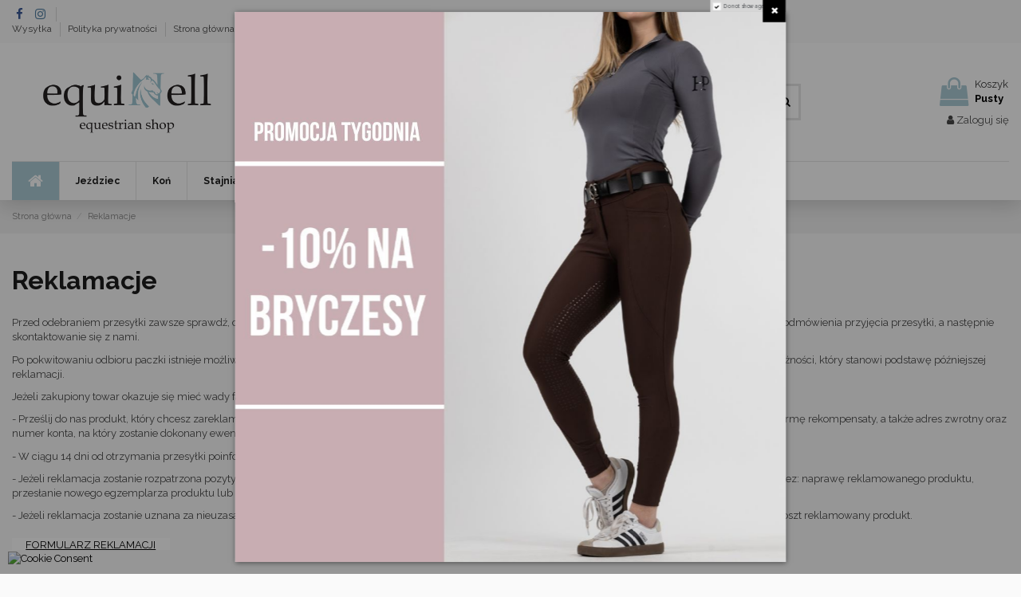

--- FILE ---
content_type: text/html; charset=utf-8
request_url: https://www.equinell.pl/content/4-reklamacje
body_size: 23652
content:
<!doctype html>
<html lang="pl">

<head>
    
        
  <meta charset="utf-8">


  <meta http-equiv="x-ua-compatible" content="ie=edge">



  


  
  



  <title>Reklamacje</title>
  
    
  
  
    <script data-keepinline="true">
    var cdcGtmApi = '//www.equinell.pl/module/cdc_googletagmanager/async';
    var ajaxShippingEvent = 1;
    var ajaxPaymentEvent = 1;

/* datalayer */
dataLayer = window.dataLayer || [];
    let cdcDatalayer = {"event":"cms","pageCategory":"cms","ecommerce":{"currency":"PLN"},"google_tag_params":{"ecomm_pagetype":"other"},"userLogged":0,"userId":"guest_664259"};
    dataLayer.push(cdcDatalayer);

/* call to GTM Tag */
    (function(w,d,s,l,i){w[l]=w[l]||[];w[l].push({'gtm.start':
new Date().getTime(),event:'gtm.js'});var f=d.getElementsByTagName(s)[0],
j=d.createElement(s),dl=l!='dataLayer'?'&l='+l:'';j.async=true;j.src=
'https://www.googletagmanager.com/gtm.js?id='+i+dl;f.parentNode.insertBefore(j,f);
})(window,document,'script','dataLayer','GTM-WN99G89N');

/* async call to avoid cache system for dynamic data */
dataLayer.push({
  'event': 'datalayer_ready'
});
</script>
  
  <meta name="description" content="Reklamacje">
  <meta name="keywords" content="Reklamacje">
      <meta name="robots" content="noindex">
    
      <link rel="canonical" href="https://www.equinell.pl/content/4-reklamacje">
    

  
      

  
     <script type="application/ld+json">
 {
   "@context": "https://schema.org",
   "@type": "Organization",
   "name" : "equiNell Sklep Jeździecki",
   "url" : "https://www.equinell.pl/"
       ,"logo": {
       "@type": "ImageObject",
       "url":"https://www.equinell.pl/img/equinell-logo-1596791024.jpg"
     }
    }
</script>

<script type="application/ld+json">
  {
    "@context": "https://schema.org",
    "@type": "WebPage",
    "isPartOf": {
      "@type": "WebSite",
      "url":  "https://www.equinell.pl/",
      "name": "equiNell Sklep Jeździecki"
    },
    "name": "Reklamacje",
    "url":  "https://www.equinell.pl/content/4-reklamacje"
  }
</script>


  <script type="application/ld+json">
    {
      "@context": "https://schema.org",
      "@type": "BreadcrumbList",
      "itemListElement": [
                  {
            "@type": "ListItem",
            "position": 1,
            "name": "Strona główna",
            "item": "https://www.equinell.pl/"
          },              {
            "@type": "ListItem",
            "position": 2,
            "name": "Reklamacje",
            "item": "https://www.equinell.pl/content/4-reklamacje"
          }          ]
    }
  </script>


  

  

  
    
  



    <meta property="og:title" content="Reklamacje"/>
    <meta property="og:url" content="https://www.equinell.pl/content/4-reklamacje"/>
    <meta property="og:site_name" content="equiNell Sklep Jeździecki"/>
    <meta property="og:description" content="Reklamacje">
    <meta property="og:type" content="website">


          <meta property="og:image" content="https://www.equinell.pl/img/equinell-logo-1596791024.jpg" />
    





      <meta name="viewport" content="width=device-width, initial-scale=1">
  




  <link rel="icon" type="image/vnd.microsoft.icon" href="https://www.equinell.pl/img/favicon.ico?1596791024">
  <link rel="shortcut icon" type="image/x-icon" href="https://www.equinell.pl/img/favicon.ico?1596791024">
    




    <link rel="stylesheet" href="https://www.equinell.pl/modules/seigicookie/views/css/cookieconsent.css?v=2.4.12" type="text/css" media="all">
  <link rel="stylesheet" href="https://secure.przelewy24.pl/skrypty/ecommerce_plugin.css.php" type="text/css" media="all">
  <link rel="stylesheet" href="https://www.equinell.pl/themes/warehouse/assets/cache/theme-7899231144.css" type="text/css" media="all">




<link rel="preload" as="font"
      href="https://www.equinell.pl/themes/warehouse/assets/css/font-awesome/fonts/fontawesome-webfont.woff?v=4.7.0"
      type="font/woff" crossorigin="anonymous">
<link rel="preload" as="font"
      href="https://www.equinell.pl/themes/warehouse/assets/css/font-awesome/fonts/fontawesome-webfont.woff2?v=4.7.0"
      type="font/woff2" crossorigin="anonymous">


<link  rel="preload stylesheet"  as="style" href="https://www.equinell.pl/themes/warehouse/assets/css/font-awesome/css/font-awesome-preload.css"
       type="text/css" crossorigin="anonymous">





  

  <script>
        var SCCconfig = {"_meta":{"module":"Powered by SEIGI Cookie & Consent module https:\/\/seigi.eu\/","version":"2.4.12","generated":"2026-01-21 03:18:47"},"cmv2_cats":{"analytics_storage":"analytics","ad_storage":"targeting","ad_user_data":"targeting","ad_personalization":"targeting","functionality_storage":"necessary","personalization_storage":"person_site","security_storage":"necessary"},"cookie_name":"seigi_cookie","cookie_expiration":182,"cookie_allow_remove":true,"autoremove_before_consent":true,"remove_cookie_tables":false,"enable_interval":true,"cookie_save_dot_domain":true,"force_consent":false,"gui_options":{"consent_modal":{"layout":"cmbox","position":"bottom left","transition":"0"},"settings_modal":{"layout":"cmbox","position":"right","transition":"0"}},"languages":{"pl":{"consent_modal":{"title":"\ud83c\udf6a U\u017cywamy ciasteczek!","description":"Cze\u015b\u0107, ta strona u\u017cywa wymaganych ciasteczek aby zapewni\u0107 poprawne dzia\u0142anie i ciasteczka trackingowe aby lepiej zrozumie\u0107 co Cie interesuje. To drugie b\u0119dzie dopiero po zaakceptowaniu. <button type=\"button\" data-cc=\"c-settings\" class=\"cc-link\">Pozw\u00f3l mi wybra\u0107<\/button>","buttons":[{"text":"Akceptuj","role":"accept_all","class":"c-bn c-btn-cta"},{"text":"Ustawienia","role":"","class":"c-bn"}],"primary_btn":{"text":"Zaakceptuj wszystko","role":"accept_all"}},"settings_modal":{"title":"<img src=\"https:\/\/www.equinell.pl\/img\/equinell-logo-1596791024.jpg\" alt=\"Logo\" loading=\"lazy\" style=\"margin-left: -4px; margin-bottom: -5px; height: 35px\">","save_settings_btn":"Zapisz ustawienia","accept_all_btn":"Zaakceptuj wszystko","accept_all_btn_class":"c-btn-cta","reject_all_btn_class":"","save_settings_btn_class":"","close_btn_label":"Close","cookie_table_headers":[{"col1":"Cookie"},{"col2":"URL"},{"col3":"Exp."},{"col4":"Info"}],"blocks":[{"title":"U\u017cywanie ciasteczek","description":"U\u017cywamy plik\u00f3w cookie, aby zapewni\u0107 podstawowe funkcje witryny i ulepszy\u0107 korzystanie z niej. Mo\u017cesz wybra\u0107 dla ka\u017cdej kategorii opcj\u0119 w\u0142\u0105czenia\/wy\u0142\u0105czenia w dowolnym momencie. Aby uzyska\u0107 wi\u0119cej informacji na temat plik\u00f3w cookie i innych wra\u017cliwych danych, przeczytaj pe\u0142n\u0105 <a href=\"https:\/\/www.equinell.pl\/content\/2-polityka-prywatnosci\" class=\"cc-link\">polityk\u0119 prywatno\u015bci<\/a>"},{"title":"Wymagane ciasteczka","description":"Te ciasteczka s\u0105 wymagane do poprawnego dzia\u0142ania strony. Bez nich strona nie dzia\u0142a\u0142a by prawid\u0142owo.","toggle":{"value":"necessary","enabled":true,"readonly":true},"cookie_table":[{"col1":"Prestashop-","col2":"www.equinell.pl","col3":"20d","col4":"To jest podstawowe ciasteczko Prestashop\/thirty bees, kt\u00f3re jest u\u017cywane do przechowywania informacji o twoim koszyku i stanie logowania.","is_regex":true},{"col1":"PHPSESSID","col2":"www.equinell.pl","col3":"2y","col4":"Jest to ciasteczko sesyjne u\u017cywane przez PHP do utrzymywania stanu sesji u\u017cytkownika na stronach internetowych. Pozwala serwerowi na rozpoznawanie powracaj\u0105cych u\u017cytkownik\u00f3w i zapewnia ci\u0105g\u0142o\u015b\u0107 dzia\u0142a\u0144, takich jak utrzymanie zalogowania czy zawarto\u015bci koszyka zakupowego.","is_regex":true},{"col1":"seigi_cookie","col2":"www.equinell.pl","col3":"365d","col4":"Plik cookie przechowuj\u0105cy informacje o Twoich zgodach","is_regex":true}]},{"title":"Ciasteczka wydajno\u015bciowe i analityczne","description":"Te ciasteczka pozwalaj\u0105 stronie zapami\u0119ta\u0107 poprzednie wybory dokonane na stronie","toggle":{"value":"analytics","enabled":false,"readonly":false},"cookie_table":[{"col1":"^_ga","col2":"google.com","col3":"2y","col4":"D\u0142ugoterminowy identyfikator u\u017cywany do identyfikacji unikalnych u\u017cytkownik\u00f3w","is_regex":true},{"col1":"_gid","col2":"google.com","col3":"1d","col4":"Kr\u00f3tkoterminowy identyfikator u\u017cywany do identyfikacji unikalnych u\u017cytkownik\u00f3w"},{"col1":"_fbc","col2":"facebook.com","col3":"2y","col4":"Przechowuje warto\u015b\u0107 parametru fbclid","is_regex":true},{"col1":"_fbp","col2":"facebook.com","col3":"90d","col4":"Unikalny identyfikator u\u017cytkownika","is_regex":true}]},{"title":"Personalizacja Reklam","description":"Ta opcja umo\u017cliwia przechowywanie plik\u00f3w cookie i danych w celu dostosowania reklam do Twoich zainteresowa\u0144, zar\u00f3wno na tej stronie, jak i poza ni\u0105. Umo\u017cliwia to zbieranie i analizowanie Twojego zachowania na stronie w celu dostarczania ukierunkowanych reklam, kt\u00f3re lepiej odpowiadaj\u0105 Twoim preferencjom oraz mierzenia skuteczno\u015bci tych reklam.","toggle":{"value":"targeting","enabled":false,"readonly":false},"cookie_table":[{"col1":"fr","col2":"facebook.com","col3":"90d","col4":"Facebook Remarketing","is_regex":true}]},{"title":"Personalizacja Strony","description":"Wybieraj\u0105c t\u0119 opcj\u0119, wyra\u017casz zgod\u0119 na u\u017cywanie plik\u00f3w cookie oraz danych do poprawy Twojego do\u015bwiadczenia na stronie poprzez personalizacj\u0119 tre\u015bci i funkcji na podstawie Twoich wzorc\u00f3w u\u017cytkowania i preferencji. Obejmuje to dostosowywanie uk\u0142ad\u00f3w, rekomendacje tre\u015bci oraz inne funkcjonalno\u015bci strony, aby nawigacja by\u0142a bardziej relewantna i anga\u017cuj\u0105ca.","toggle":{"value":"person_site","enabled":false,"readonly":false}},{"title":"Bezpiecze\u0144stwo","description":"Wybieraj\u0105c t\u0119 opcj\u0119, akceptujesz u\u017cywanie plik\u00f3w cookie i danych niezb\u0119dnych do zapewnienia bezpiecze\u0144stwa strony i ochrony przed dzia\u0142aniami oszuka\u0144czymi. Te pliki cookie pomagaj\u0105 w autentykacji u\u017cytkownik\u00f3w, zapobiegaj\u0105 nieautoryzowanemu dost\u0119powi do kont u\u017cytkownik\u00f3w i zapewniaj\u0105 integralno\u015b\u0107 strony.","toggle":{"value":"security","enabled":false,"readonly":false}}],"reject_all_btn":"Odrzu\u0107 wszystko"}}},"revision":2262130826};
        var dm_hash = "3GU8JRP1F";
        var dm_mode = 0;
        var elementorFrontendConfig = {"isEditMode":"","stretchedSectionContainer":"","instagramToken":"","is_rtl":false,"ajax_csfr_token_url":"https:\/\/www.equinell.pl\/module\/iqitelementor\/Actions?process=handleCsfrToken&ajax=1"};
        var iqitTheme = {"rm_sticky":"0","rm_breakpoint":0,"op_preloader":"0","cart_style":"floating","cart_confirmation":"modal","h_layout":"1","f_fixed":"","f_layout":"2","h_absolute":"0","h_sticky":"header","hw_width":"inherit","mm_content":"accordion","hm_submenu_width":"default","h_search_type":"full","pl_lazyload":true,"pl_infinity":false,"pl_rollover":true,"pl_crsl_autoplay":false,"pl_slider_ld":6,"pl_slider_d":4,"pl_slider_t":3,"pl_slider_p":2,"pp_thumbs":"leftd","pp_zoom":"modalzoom","pp_image_layout":"carousel","pp_tabs":"tabh","pl_grid_qty":true};
        var iqitcompare = {"nbProducts":0};
        var iqitcountdown_days = "d.";
        var iqitextendedproduct = {"speed":"70","hook":"modal"};
        var iqitfdc_from = 400;
        var iqitmegamenu = {"sticky":"false","containerSelector":"#wrapper > .container"};
        var iqitpopup = {"time":10,"name":"iqitpopup_4941","delay":2500};
        var iqitreviews = [];
        var pixel_fc = "https:\/\/www.equinell.pl\/module\/pspixel\/FrontAjaxPixel";
        var prestashop = {"cart":{"products":[],"totals":{"total":{"type":"total","label":"Razem","amount":0,"value":"0,00\u00a0z\u0142"},"total_including_tax":{"type":"total","label":"Suma (brutto)","amount":0,"value":"0,00\u00a0z\u0142"},"total_excluding_tax":{"type":"total","label":"Suma (netto)","amount":0,"value":"0,00\u00a0z\u0142"}},"subtotals":{"products":{"type":"products","label":"Produkty","amount":0,"value":"0,00\u00a0z\u0142"},"discounts":null,"shipping":{"type":"shipping","label":"Wysy\u0142ka","amount":0,"value":""},"tax":null},"products_count":0,"summary_string":"0 sztuk","vouchers":{"allowed":1,"added":[]},"discounts":[],"minimalPurchase":0,"minimalPurchaseRequired":""},"currency":{"id":1,"name":"Z\u0142oty polski","iso_code":"PLN","iso_code_num":"985","sign":"z\u0142"},"customer":{"lastname":null,"firstname":null,"email":null,"birthday":null,"newsletter":null,"newsletter_date_add":null,"optin":null,"website":null,"company":null,"siret":null,"ape":null,"is_logged":false,"gender":{"type":null,"name":null},"addresses":[]},"country":{"id_zone":"1","id_currency":"0","call_prefix":"48","iso_code":"PL","active":"1","contains_states":"0","need_identification_number":"0","need_zip_code":"1","zip_code_format":"NN-NNN","display_tax_label":"1","name":"Polska","id":14},"language":{"name":"Polski (Polish)","iso_code":"pl","locale":"pl-PL","language_code":"pl","active":"1","is_rtl":"0","date_format_lite":"Y-m-d","date_format_full":"Y-m-d H:i:s","id":1},"page":{"title":"","canonical":"https:\/\/www.equinell.pl\/content\/4-reklamacje","meta":{"title":"Reklamacje","description":"Reklamacje","keywords":"Reklamacje","robots":"noindex"},"page_name":"cms","body_classes":{"lang-pl":true,"lang-rtl":false,"country-PL":true,"currency-PLN":true,"layout-full-width":true,"page-cms":true,"tax-display-enabled":true,"page-customer-account":false,"cms-id-4":true},"admin_notifications":[],"password-policy":{"feedbacks":{"0":"Bardzo s\u0142abe","1":"S\u0142abe","2":"\u015arednia","3":"Silne","4":"Bardzo silne","Straight rows of keys are easy to guess":"Proste kombinacje klawiszy s\u0105 \u0142atwe do odgadni\u0119cia","Short keyboard patterns are easy to guess":"Proste kombinacje przycisk\u00f3w s\u0105 \u0142atwe do odgadni\u0119cia","Use a longer keyboard pattern with more turns":"U\u017cyj d\u0142u\u017cszej i bardziej skomplikowanej kombinacji przycisk\u00f3w","Repeats like \"aaa\" are easy to guess":"Powt\u00f3rzenia typu \u201eaaa\u201d s\u0105 \u0142atwe do odgadni\u0119cia","Repeats like \"abcabcabc\" are only slightly harder to guess than \"abc\"":"Powt\u00f3rzenia takie jak \u201eabcabcabc\u201d s\u0105 tylko nieco trudniejsze do odgadni\u0119cia ni\u017c \u201eabc\u201d","Sequences like abc or 6543 are easy to guess":"Kombinacje takie jak \u201eabc\u201d lub \u201e6543\u201d s\u0105 \u0142atwe do odgadni\u0119cia","Recent years are easy to guess":"Ostatnie lata s\u0105 \u0142atwe do odgadni\u0119cia","Dates are often easy to guess":"Daty s\u0105 cz\u0119sto \u0142atwe do odgadni\u0119cia","This is a top-10 common password":"To jest 10 najcz\u0119\u015bciej u\u017cywanych hase\u0142","This is a top-100 common password":"To jest 100 najcz\u0119\u015bciej u\u017cywanych hase\u0142","This is a very common password":"To bardzo popularne has\u0142o","This is similar to a commonly used password":"Jest to podobne do powszechnie u\u017cywanego has\u0142a","A word by itself is easy to guess":"Samo s\u0142owo jest \u0142atwe do odgadni\u0119cia","Names and surnames by themselves are easy to guess":"Same imiona i nazwiska s\u0105 \u0142atwe do odgadni\u0119cia","Common names and surnames are easy to guess":"Popularne imiona i nazwiska s\u0105 \u0142atwe do odgadni\u0119cia","Use a few words, avoid common phrases":"U\u017cyj kilku s\u0142\u00f3w, unikaj popularnych zwrot\u00f3w","No need for symbols, digits, or uppercase letters":"Nie potrzebujesz symboli, cyfr ani wielkich liter","Avoid repeated words and characters":"Unikaj powtarzaj\u0105cych si\u0119 s\u0142\u00f3w i znak\u00f3w","Avoid sequences":"Unikaj sekwencji","Avoid recent years":"Unikaj ostatnich lat","Avoid years that are associated with you":"Unikaj lat, kt\u00f3re s\u0105 z Tob\u0105 zwi\u0105zane","Avoid dates and years that are associated with you":"Unikaj dat i lat, kt\u00f3re s\u0105 z Tob\u0105 powi\u0105zane","Capitalization doesn't help very much":"Wielkie litery nie s\u0105 zbytnio pomocne","All-uppercase is almost as easy to guess as all-lowercase":"Wpisywanie wielkich liter jest prawie tak samo \u0142atwe do odgadni\u0119cia jak wpisywanie ma\u0142ych liter","Reversed words aren't much harder to guess":"Odwr\u00f3cone s\u0142owa nie s\u0105 du\u017co trudniejsze do odgadni\u0119cia","Predictable substitutions like '@' instead of 'a' don't help very much":"Przewidywalne zamienniki, takie jak \u201e@\u201d zamiast \u201ea\u201d, nie s\u0105 zbyt pomocne","Add another word or two. Uncommon words are better.":"Dodaj kolejne s\u0142owo lub dwa. Nietypowe s\u0142owa s\u0105 lepsze."}}},"shop":{"name":"equiNell Sklep Je\u017adziecki","logo":"https:\/\/www.equinell.pl\/img\/equinell-logo-1596791024.jpg","stores_icon":"https:\/\/www.equinell.pl\/img\/logo_stores.png","favicon":"https:\/\/www.equinell.pl\/img\/favicon.ico"},"core_js_public_path":"\/themes\/","urls":{"base_url":"https:\/\/www.equinell.pl\/","current_url":"https:\/\/www.equinell.pl\/content\/4-reklamacje","shop_domain_url":"https:\/\/www.equinell.pl","img_ps_url":"https:\/\/www.equinell.pl\/img\/","img_cat_url":"https:\/\/www.equinell.pl\/img\/c\/","img_lang_url":"https:\/\/www.equinell.pl\/img\/l\/","img_prod_url":"https:\/\/www.equinell.pl\/img\/p\/","img_manu_url":"https:\/\/www.equinell.pl\/img\/m\/","img_sup_url":"https:\/\/www.equinell.pl\/img\/su\/","img_ship_url":"https:\/\/www.equinell.pl\/img\/s\/","img_store_url":"https:\/\/www.equinell.pl\/img\/st\/","img_col_url":"https:\/\/www.equinell.pl\/img\/co\/","img_url":"https:\/\/www.equinell.pl\/themes\/warehouse\/assets\/img\/","css_url":"https:\/\/www.equinell.pl\/themes\/warehouse\/assets\/css\/","js_url":"https:\/\/www.equinell.pl\/themes\/warehouse\/assets\/js\/","pic_url":"https:\/\/www.equinell.pl\/upload\/","theme_assets":"https:\/\/www.equinell.pl\/themes\/warehouse\/assets\/","theme_dir":"https:\/\/www.equinell.pl\/themes\/warehouse\/","pages":{"address":"https:\/\/www.equinell.pl\/adres","addresses":"https:\/\/www.equinell.pl\/adresy","authentication":"https:\/\/www.equinell.pl\/logowanie","manufacturer":"https:\/\/www.equinell.pl\/brands","cart":"https:\/\/www.equinell.pl\/koszyk","category":"https:\/\/www.equinell.pl\/index.php?controller=category","cms":"https:\/\/www.equinell.pl\/index.php?controller=cms","contact":"https:\/\/www.equinell.pl\/kontakt","discount":"https:\/\/www.equinell.pl\/rabaty","guest_tracking":"https:\/\/www.equinell.pl\/sledzenie-zamowien-gosci","history":"https:\/\/www.equinell.pl\/historia-zamowien","identity":"https:\/\/www.equinell.pl\/dane-osobiste","index":"https:\/\/www.equinell.pl\/","my_account":"https:\/\/www.equinell.pl\/moje-konto","order_confirmation":"https:\/\/www.equinell.pl\/potwierdzenie-zamowienia","order_detail":"https:\/\/www.equinell.pl\/index.php?controller=order-detail","order_follow":"https:\/\/www.equinell.pl\/sledzenie-zamowienia","order":"https:\/\/www.equinell.pl\/zamowienie","order_return":"https:\/\/www.equinell.pl\/index.php?controller=order-return","order_slip":"https:\/\/www.equinell.pl\/potwierdzenie-zwrotu","pagenotfound":"https:\/\/www.equinell.pl\/nie-znaleziono-strony","password":"https:\/\/www.equinell.pl\/odzyskiwanie-hasla","pdf_invoice":"https:\/\/www.equinell.pl\/index.php?controller=pdf-invoice","pdf_order_return":"https:\/\/www.equinell.pl\/index.php?controller=pdf-order-return","pdf_order_slip":"https:\/\/www.equinell.pl\/index.php?controller=pdf-order-slip","prices_drop":"https:\/\/www.equinell.pl\/promocje","product":"https:\/\/www.equinell.pl\/index.php?controller=product","registration":"https:\/\/www.equinell.pl\/index.php?controller=registration","search":"https:\/\/www.equinell.pl\/szukaj","sitemap":"https:\/\/www.equinell.pl\/Mapa strony","stores":"https:\/\/www.equinell.pl\/nasze-sklepy","supplier":"https:\/\/www.equinell.pl\/dostawcy","new_products":"https:\/\/www.equinell.pl\/nowe-produkty","brands":"https:\/\/www.equinell.pl\/brands","register":"https:\/\/www.equinell.pl\/index.php?controller=registration","order_login":"https:\/\/www.equinell.pl\/zamowienie?login=1"},"alternative_langs":[],"actions":{"logout":"https:\/\/www.equinell.pl\/?mylogout="},"no_picture_image":{"bySize":{"small_default":{"url":"https:\/\/www.equinell.pl\/img\/p\/pl-default-small_default.jpg","width":98,"height":127},"cart_default":{"url":"https:\/\/www.equinell.pl\/img\/p\/pl-default-cart_default.jpg","width":125,"height":162},"home_default":{"url":"https:\/\/www.equinell.pl\/img\/p\/pl-default-home_default.jpg","width":236,"height":305},"large_default":{"url":"https:\/\/www.equinell.pl\/img\/p\/pl-default-large_default.jpg","width":381,"height":492},"medium_default":{"url":"https:\/\/www.equinell.pl\/img\/p\/pl-default-medium_default.jpg","width":452,"height":584},"thickbox_default":{"url":"https:\/\/www.equinell.pl\/img\/p\/pl-default-thickbox_default.jpg","width":1100,"height":1422}},"small":{"url":"https:\/\/www.equinell.pl\/img\/p\/pl-default-small_default.jpg","width":98,"height":127},"medium":{"url":"https:\/\/www.equinell.pl\/img\/p\/pl-default-large_default.jpg","width":381,"height":492},"large":{"url":"https:\/\/www.equinell.pl\/img\/p\/pl-default-thickbox_default.jpg","width":1100,"height":1422},"legend":""}},"configuration":{"display_taxes_label":true,"display_prices_tax_incl":true,"is_catalog":false,"show_prices":true,"opt_in":{"partner":true},"quantity_discount":{"type":"discount","label":"Rabat Jednostkowy"},"voucher_enabled":1,"return_enabled":0},"field_required":[],"breadcrumb":{"links":[{"title":"Strona g\u0142\u00f3wna","url":"https:\/\/www.equinell.pl\/"},{"title":"Reklamacje","url":"https:\/\/www.equinell.pl\/content\/4-reklamacje"}],"count":2},"link":{"protocol_link":"https:\/\/","protocol_content":"https:\/\/"},"time":1768963543,"static_token":"de50933207b199c50b8746b9867e0dd0","token":"2a1652a92684860408209e69271124c4","debug":false};
        var psemailsubscription_subscription = "https:\/\/www.equinell.pl\/module\/ps_emailsubscription\/subscription";
      </script>



  <script type="text/javascript" data-keepinline="true" >
 // SEIGI Cookie & Consent Custom Consent 
 window.dataLayer = window.dataLayer || []; function gtag() { window.dataLayer.push(arguments); } gtag('consent','default', {"ad_storage":"denied","analytics_storage":"denied","functionality_storage":"denied","personalization_storage":"denied","security_storage":"denied","ad_personalization":"denied","ad_user_data":"denied"}); gtag('set', 'allow_ad_personalization_signals', false); /* */ function executeSeigiCookiegtag (event){ gtag('consent', 'update', {  'analytics_storage': event.detail.cookie.categories.includes(SCCconfig.cmv2_cats.analytics_storage) ? 'granted' : 'denied',  'ad_storage': event.detail.cookie.categories.includes(SCCconfig.cmv2_cats.ad_storage) ? 'granted' : 'denied',  'ad_user_data': event.detail.cookie.categories.includes(SCCconfig.cmv2_cats.ad_user_data) ? 'granted' : 'denied',  'ad_personalization': event.detail.cookie.categories.includes(SCCconfig.cmv2_cats.ad_personalization) ? 'granted' : 'denied',  'functionality_storage': event.detail.cookie.categories.includes(SCCconfig.cmv2_cats.functionality_storage) ? 'granted' : 'denied',  'personalization_storage': event.detail.cookie.categories.includes(SCCconfig.cmv2_cats.personalization_storage) ? 'granted' : 'denied',  'security_storage': event.detail.cookie.categories.includes(SCCconfig.cmv2_cats.security_storage) ? 'granted' : 'denied', }); gtag('set', 'ads_data_redaction', event.detail.cookie.categories.includes('analytics')); gtag('set', 'allow_ad_personalization_signals', event.detail.cookie.categories.includes('targeting')); } document.addEventListener('SeigiCookieEventOnLoadAccepted', executeSeigiCookiegtag); document.addEventListener('SeigiCookieEventOnChange', executeSeigiCookiegtag);</script><style>
:root {
  --scc-popup-width: 24.2em;
  --scc-color: #2d4156;
  --scc-color-hov: #1d2e38;
  --scc-b1-order: 1;
  --scc-b2-order: 2;
  --scc-b3-order: 3;
}
</style><!-- Facebook Pixel Code -->

<script>
    !function(f,b,e,v,n,t,s)
    {if(f.fbq)return;n=f.fbq=function(){n.callMethod? n.callMethod.apply(n,arguments):n.queue.push(arguments)};
    if(!f._fbq)f._fbq=n;n.push=n;n.loaded=!0;n.version='2.0';n.agent='plprestashop-download'; // n.agent to keep because of partnership
    n.queue=[];t=b.createElement(e);t.async=!0;
    t.src=v;s=b.getElementsByTagName(e)[0];
    s.parentNode.insertBefore(t,s)}(window, document,'script', 'https://connect.facebook.net/en_US/fbevents.js');

            fbq('init', '1238346166526812');
        
    fbq('track', 'PageView');
</script>

<noscript>
    <img height="1" width="1" style="display:none" src="https://www.facebook.com/tr?id=1238346166526812&ev=PageView&noscript=1"/>
</noscript>

<!-- End Facebook Pixel Code -->

<!-- Set Facebook Pixel Product Export -->
<!-- END OF Set Facebook Pixel Product Export -->

    
        <script>
            fbq('trackCustom', 'ViewCMS', {content_category: 'Strona glowna > Reklamacje', content_name: 'Reklamacje PL'});
        </script>
    



    
     <meta name="google-site-verification" content="XzmIHK48EInAkSUh0u57HlVovF5EgvqQlneOIokOpKw" />
<!-- Meta Pixel Code -->
<script>
!function(f,b,e,v,n,t,s)
{if(f.fbq)return;n=f.fbq=function(){n.callMethod?
n.callMethod.apply(n,arguments):n.queue.push(arguments)};
if(!f._fbq)f._fbq=n;n.push=n;n.loaded=!0;n.version='2.0';
n.queue=[];t=b.createElement(e);t.async=!0;
t.src=v;s=b.getElementsByTagName(e)[0];
s.parentNode.insertBefore(t,s)}(window, document,'script',
'https://connect.facebook.net/en_US/fbevents.js');
fbq('init', '1804520699686351');
fbq('track', 'PageView');
</script>
<noscript><img height="1" width="1" style="display:none"
src="https://www.facebook.com/tr?id=1804520699686351&ev=PageView&noscript=1"
/></noscript>
<!-- End Meta Pixel Code -->
 </head>

<body id="cms" class="lang-pl country-pl currency-pln layout-full-width page-cms tax-display-enabled cms-id-4 body-desktop-header-style-w-1">


    




    <!-- Google Tag Manager (noscript) -->
<noscript><iframe src="https://www.googletagmanager.com/ns.html?id=GTM-WN99G89N"
height="0" width="0" style="display:none;visibility:hidden"></iframe></noscript>
<!-- End Google Tag Manager (noscript) -->



<main id="main-page-content"  >
    
            

    <header id="header" class="desktop-header-style-w-1">
        
            
  <div class="header-banner">
    
  </div>




            <nav class="header-nav">
        <div class="container">
    
        <div class="row justify-content-between">
            <div class="col col-auto col-md left-nav">
                 <div class="d-inline-block"> 

<ul class="social-links _topbar" itemscope itemtype="https://schema.org/Organization" itemid="#store-organization">
    <li class="facebook"><a itemprop="sameAs" href="https://www.google.com/url?sa=t&amp;source=web&amp;cd=&amp;cad=rja&amp;uact=8&amp;ved=2ahUKEwiWh87UtMjrAhVE-qQKHWbvClQQFjAAegQIBBAB&amp;url=https%3A%2F%2Fwww.facebook.com%2Fpages%2Fcategory%2FSports---Recreation%2FequiNell-631582080804160%2F&amp;usg=AOvVaw1QYIHnFGYPIIM0zI8XvsKF" target="_blank" rel="noreferrer noopener"><i class="fa fa-facebook fa-fw" aria-hidden="true"></i></a></li>    <li class="instagram"><a itemprop="sameAs" href="https://instagram.com/equinell.pl?igshid=moygd4w0t7ik" target="_blank" rel="noreferrer noopener"><i class="fa fa-instagram fa-fw" aria-hidden="true"></i></a></li>            </ul>

 </div>                             <div class="block-iqitlinksmanager block-iqitlinksmanager-2 block-links-inline d-inline-block">
            <ul>
                                                            <li>
                            <a
                                    href="https://www.equinell.pl/content/1-dostawa"
                                    title="Warunki i terminy dostawy"                                                                >
                                Wysyłka
                            </a>
                        </li>
                                                                                <li>
                            <a
                                    href="https://www.equinell.pl/content/2-polityka-prywatnosci"
                                    title="Legal notice"                                                                >
                                Polityka prywatności
                            </a>
                        </li>
                                                                                <li>
                            <a
                                    href="https://www.equinell.pl/"
                                                                                                    >
                                Strona główna
                            </a>
                        </li>
                                                                                <li>
                            <a
                                    href="tel:502%20497%20421"
                                                                                                    >
                                Tel: 502-497-421
                            </a>
                        </li>
                                                                                <li>
                            <a
                                    href="https://goo.gl/maps/XFnpLYVteApbej498"
                                                                        target="_blank" rel="noreferrer noopener"                            >
                                ul. Siarczki 16 Kraków
                            </a>
                        </li>
                                                </ul>
        </div>
    
      
    <div id="iqithtmlandbanners-block-4"  class="d-inline-block">
        <div class="rte-content d-inline-block">
            <h1 style="text-align:center;"></h1>
        </div>
    </div>


  

            </div>
            <div class="col col-auto center-nav text-center">
                
             </div>
            <div class="col col-auto col-md right-nav text-right">
                
             </div>
        </div>

                        </div>
            </nav>
        



<div id="desktop-header" class="desktop-header-style-1">
    
            
<div class="header-top">
    <div id="desktop-header-container" class="container">
        <div class="row align-items-center">
                            <div class="col col-auto col-header-left">
                    <div id="desktop_logo">
                        
  <a href="https://www.equinell.pl/">
    <img class="logo img-fluid"
         src="https://www.equinell.pl/img/equinell-logo-1596791024.jpg"
                  alt="equiNell Sklep Jeździecki"
         width="414"
         height="158"
    >
  </a>

                    </div>
                    
                </div>
                <div class="col col-header-center">
                                        <!-- Block search module TOP -->

<!-- Block search module TOP -->
<div id="search_widget" class="search-widget" data-search-controller-url="https://www.equinell.pl/module/iqitsearch/searchiqit">
    <form method="get" action="https://www.equinell.pl/module/iqitsearch/searchiqit">
        <div class="input-group">
            <input type="text" name="s" value="" data-all-text="Pokaż wszystkie"
                   data-blog-text="Blog post"
                   data-product-text="Product"
                   data-brands-text="Marka"
                   autocomplete="off" autocorrect="off" autocapitalize="off" spellcheck="false"
                   placeholder="Szukaj produktów" class="form-control form-search-control" />
            <button type="submit" class="search-btn">
                <i class="fa fa-search"></i>
            </button>
        </div>
    </form>
</div>
<!-- /Block search module TOP -->

<!-- /Block search module TOP -->


                    
                </div>
                        <div class="col col-auto col-header-right text-right">
                                    
                                            <div id="ps-shoppingcart-wrapper">
    <div id="ps-shoppingcart"
         class="header-cart-default ps-shoppingcart dropdown">
         <div id="blockcart" class="blockcart cart-preview"
         data-refresh-url="//www.equinell.pl/module/ps_shoppingcart/ajax">
        <a id="cart-toogle" class="cart-toogle header-btn header-cart-btn" data-toggle="dropdown" data-display="static">
            <i class="fa fa-shopping-bag fa-fw icon" aria-hidden="true"><span class="cart-products-count-btn  d-none">0</span></i>
            <span class="info-wrapper">
            <span class="title">Koszyk</span>
            <span class="cart-toggle-details">
            <span class="text-faded cart-separator"> / </span>
                            Pusty
                        </span>
            </span>
        </a>
        <div id="_desktop_blockcart-content" class="dropdown-menu-custom dropdown-menu">
    <div id="blockcart-content" class="blockcart-content" >
        <div class="cart-title">
            <span class="modal-title">Koszyk</span>
            <button type="button" id="js-cart-close" class="close">
                <span>×</span>
            </button>
            <hr>
        </div>
                    <span class="no-items">W koszyku nie ma jeszcze produktów</span>
            </div>
</div> </div>




    </div>
</div>

                                        
                
                <div id="user_info">
            <a
                href="https://www.equinell.pl/logowanie?back=https%3A%2F%2Fwww.equinell.pl%2Fcontent%2F4-reklamacje"
                title="Zaloguj się do swojego konta klienta"
                rel="nofollow"
        ><i class="fa fa-user" aria-hidden="true"></i>
            <span>Zaloguj się</span>
        </a>
    </div>


                
            </div>
            <div class="col-12">
                <div class="row">
                    
                </div>
            </div>
        </div>
    </div>
</div>
<div class="container iqit-megamenu-container"><div id="iqitmegamenu-wrapper" class="iqitmegamenu-wrapper iqitmegamenu-all">
	<div class="container container-iqitmegamenu">
		<div id="iqitmegamenu-horizontal" class="iqitmegamenu  clearfix" role="navigation">

			
				<div class="cbp-vertical-on-top">
					
<nav id="cbp-hrmenu1" class="cbp-hrmenu  iqitmegamenu-all cbp-vertical ">
	<div class="cbp-vertical-title"><i class="fa fa-bars cbp-iconbars"></i> <span class="cbp-vertical-title-text">Nawigacja</span></div>
					<ul id="cbp-hrmenu1-ul">
											</ul>
				</nav>

				</div>
						
			<nav id="cbp-hrmenu" class="cbp-hrmenu cbp-horizontal cbp-hrsub-narrow">
				<ul>
											<li id="cbp-hrmenu-tab-1"
							class="cbp-hrmenu-tab cbp-hrmenu-tab-1 cbp-onlyicon ">
							<a href="https://www.equinell.pl/" class="nav-link" 
										>
										

										<span class="cbp-tab-title"> <i
												class="icon fa fa-home cbp-mainlink-icon"></i>
											</span>
																			</a>
																</li>
												<li id="cbp-hrmenu-tab-3"
							class="cbp-hrmenu-tab cbp-hrmenu-tab-3  cbp-has-submeu">
							<a href="https://www.equinell.pl/11-odziez-akcesoria-jezdzieckie" class="nav-link" 
										>
										

										<span class="cbp-tab-title">
											Jeździec											<i class="fa fa-angle-down cbp-submenu-aindicator"></i></span>
																			</a>
																			<div class="cbp-hrsub col-5">
											<div class="cbp-hrsub-inner">
												<div class="container iqitmegamenu-submenu-container">
													
																																													




<div class="row menu_row menu-element  first_rows menu-element-id-1">
                

                                                




    <div class="col-12 cbp-menu-column cbp-menu-element menu-element-id-2 ">
        <div class="cbp-menu-column-inner">
                        
                
                
                    
                                                    <div class="row cbp-categories-row">
                                                                                                            <div class="col-12">
                                            <div class="cbp-category-link-w"><a href="https://www.equinell.pl/11-odziez-akcesoria-jezdzieckie"
                                                                                class="cbp-column-title nav-link cbp-category-title">JEŹDZIEC</a>
                                                                                                                                                    
    <ul class="cbp-links cbp-category-tree"><li  class="cbp-hrsub-haslevel2" ><div class="cbp-category-link-w"><a href="https://www.equinell.pl/12-bryczesy">BRYCZESY</a>
    <ul class="cbp-hrsub-level2"><li ><div class="cbp-category-link-w"><a href="https://www.equinell.pl/13-damskie">DAMSKIE</a></div></li><li ><div class="cbp-category-link-w"><a href="https://www.equinell.pl/14-meskie">MĘSKIE</a></div></li><li ><div class="cbp-category-link-w"><a href="https://www.equinell.pl/15-mlodziezowe">MŁODZIEŻOWE</a></div></li></ul>
</div></li><li ><div class="cbp-category-link-w"><a href="https://www.equinell.pl/18-bluzy">BLUZY</a></div></li><li ><div class="cbp-category-link-w"><a href="https://www.equinell.pl/77-kurtki-i-kamizelki">KURTKI I KAMIZELKI</a></div></li><li ><div class="cbp-category-link-w"><a href="https://www.equinell.pl/19-koszulki">KOSZULKI</a></div></li><li  class="cbp-hrsub-haslevel2" ><div class="cbp-category-link-w"><a href="https://www.equinell.pl/20-odziez-konkursowa">ODZIEŻ KONKURSOWA</a>
    <ul class="cbp-hrsub-level2"><li ><div class="cbp-category-link-w"><a href="https://www.equinell.pl/21-bryczesy">BRYCZESY</a></div></li><li ><div class="cbp-category-link-w"><a href="https://www.equinell.pl/22-koszule">KOSZULE</a></div></li><li ><div class="cbp-category-link-w"><a href="https://www.equinell.pl/23-fraki">FRAKI</a></div></li><li ><div class="cbp-category-link-w"><a href="https://www.equinell.pl/24-akcesoria">AKCESORIA</a></div></li></ul>
</div></li><li  class="cbp-hrsub-haslevel2" ><div class="cbp-category-link-w"><a href="https://www.equinell.pl/25-baty-i-ostrogi">BATY I OSTROGI</a>
    <ul class="cbp-hrsub-level2"><li ><div class="cbp-category-link-w"><a href="https://www.equinell.pl/100-ostrogi">OSTROGI</a></div></li><li ><div class="cbp-category-link-w"><a href="https://www.equinell.pl/102-baty-skokowe">BATY SKOKOWE</a></div></li></ul>
</div></li><li ><div class="cbp-category-link-w"><a href="https://www.equinell.pl/26-buty-i-czapsy">BUTY I CZAPSY</a></div></li><li  class="cbp-hrsub-haslevel2" ><div class="cbp-category-link-w"><a href="https://www.equinell.pl/27-kaski-i-kamizelki-ochronne">KASKI I KAMIZELKI OCHRONNE</a>
    <ul class="cbp-hrsub-level2"><li  class="cbp-hrsub-haslevel3" ><div class="cbp-category-link-w"><a href="https://www.equinell.pl/109-kaski">KASKI</a>
    <ul class="cbp-hrsub-level2 cbp-hrsub-level3"><li ><div class="cbp-category-link-w"><a href="https://www.equinell.pl/126-kaski-samshield">Kaski Samshield</a></div></li></ul>
</div></li><li ><div class="cbp-category-link-w"><a href="https://www.equinell.pl/110-kamizelki-ochronne">KAMIZELKI OCHRONNE</a></div></li></ul>
</div></li><li ><div class="cbp-category-link-w"><a href="https://www.equinell.pl/28-czapki-i-szaliki">CZAPKI I SZALIKI</a></div></li><li ><div class="cbp-category-link-w"><a href="https://www.equinell.pl/29-rekawiczki-jezdzieckie">RĘKAWICZKI JEŹDZIECKIE</a></div></li><li ><div class="cbp-category-link-w"><a href="https://www.equinell.pl/30-podkolanowki">PODKOLANÓWKI</a></div></li><li ><div class="cbp-category-link-w"><a href="https://www.equinell.pl/87-upominki">UPOMINKI</a></div></li><li ><div class="cbp-category-link-w"><a href="https://www.equinell.pl/31-inne">INNE</a></div></li></ul>

                                                                                            </div>
                                        </div>
                                                                                                </div>
                                            
                
            

            
            </div>    </div>
                            
                </div>
																													
																									</div>
											</div>
										</div>
																</li>
												<li id="cbp-hrmenu-tab-4"
							class="cbp-hrmenu-tab cbp-hrmenu-tab-4  cbp-has-submeu">
							<a href="https://www.equinell.pl/32-kon" class="nav-link" 
										>
										

										<span class="cbp-tab-title">
											Koń											<i class="fa fa-angle-down cbp-submenu-aindicator"></i></span>
																			</a>
																			<div class="cbp-hrsub col-5">
											<div class="cbp-hrsub-inner">
												<div class="container iqitmegamenu-submenu-container">
													
																																													




<div class="row menu_row menu-element  first_rows menu-element-id-1">
                

                                                




    <div class="col-6 cbp-menu-column cbp-menu-element menu-element-id-2 ">
        <div class="cbp-menu-column-inner">
                        
                
                
                    
                                                    <ul class="cbp-links cbp-category-tree">
                                                                                                                                                                                <li class="cbp-hrsub-haslevel2">
                                            <div class="cbp-category-link-w">
                                                <a href="https://www.equinell.pl/34-suplementy">SUPLEMENTY</a>

                                                                                                    
    <ul class="cbp-hrsub-level2"><li ><div class="cbp-category-link-w"><a href="https://www.equinell.pl/35-witaminy">WITAMINY</a></div></li><li ><div class="cbp-category-link-w"><a href="https://www.equinell.pl/36-na-miesnie-i-stawy">NA MIĘŚNIE I STAWY</a></div></li><li ><div class="cbp-category-link-w"><a href="https://www.equinell.pl/37-drogi-oddechowe">DROGI ODDECHOWE</a></div></li><li ><div class="cbp-category-link-w"><a href="https://www.equinell.pl/38-uklad-pokarmowy">UKŁAD POKARMOWY</a></div></li><li ><div class="cbp-category-link-w"><a href="https://www.equinell.pl/39-elektrolity">ELEKTROLITY</a></div></li><li ><div class="cbp-category-link-w"><a href="https://www.equinell.pl/40-siersc-i-kopyta">SIERŚĆ I KOPYTA</a></div></li><li ><div class="cbp-category-link-w"><a href="https://www.equinell.pl/41-dla-nerwowych-koni">DLA NERWOWYCH KONI</a></div></li><li ><div class="cbp-category-link-w"><a href="https://www.equinell.pl/42-inne">INNE</a></div></li></ul>

                                                                                            </div>
                                        </li>
                                                                                                                                                <li >
                                            <div class="cbp-category-link-w">
                                                <a href="https://www.equinell.pl/43-smakolyki">SMAKOŁYKI</a>

                                                                                            </div>
                                        </li>
                                                                                                                                                <li class="cbp-hrsub-haslevel2">
                                            <div class="cbp-category-link-w">
                                                <a href="https://www.equinell.pl/58-derki">DERKI</a>

                                                                                                    
    <ul class="cbp-hrsub-level2"><li ><div class="cbp-category-link-w"><a href="https://www.equinell.pl/59-derki-polarowe-i-bawelniane">DERKI POLAROWE I BAWEŁNIANE</a></div></li><li ><div class="cbp-category-link-w"><a href="https://www.equinell.pl/60-derki-stajenne">DERKI STAJENNE</a></div></li><li ><div class="cbp-category-link-w"><a href="https://www.equinell.pl/61-derki-padokowe">DERKI PADOKOWE</a></div></li><li ><div class="cbp-category-link-w"><a href="https://www.equinell.pl/62-derki-treningowe">DERKI TRENINGOWE</a></div></li><li ><div class="cbp-category-link-w"><a href="https://www.equinell.pl/63-akcesoria">AKCESORIA</a></div></li></ul>

                                                                                            </div>
                                        </li>
                                                                                                                                                <li class="cbp-hrsub-haslevel2">
                                            <div class="cbp-category-link-w">
                                                <a href="https://www.equinell.pl/44-czapraki">CZAPRAKI</a>

                                                                                                    
    <ul class="cbp-hrsub-level2"><li ><div class="cbp-category-link-w"><a href="https://www.equinell.pl/111-czapraki-skokowe-i-wszechstronne">CZAPRAKI SKOKOWE I WSZECHSTRONNE</a></div></li><li ><div class="cbp-category-link-w"><a href="https://www.equinell.pl/112-czapraki-ujezdzeniowe">CZAPRAKI UJEŻDŻENIOWE</a></div></li></ul>

                                                                                            </div>
                                        </li>
                                                                                                                                                <li class="cbp-hrsub-haslevel2">
                                            <div class="cbp-category-link-w">
                                                <a href="https://www.equinell.pl/57-kantary-i-uwiazy">KANTARY I UWIĄZY</a>

                                                                                                    
    <ul class="cbp-hrsub-level2"><li ><div class="cbp-category-link-w"><a href="https://www.equinell.pl/95-kantary">KANTARY</a></div></li><li ><div class="cbp-category-link-w"><a href="https://www.equinell.pl/94-uwiazy">UWIĄZY</a></div></li><li ><div class="cbp-category-link-w"><a href="https://www.equinell.pl/96-zestawy">ZESTAWY</a></div></li><li ><div class="cbp-category-link-w"><a href="https://www.equinell.pl/97-akcesoria">AKCESORIA</a></div></li></ul>

                                                                                            </div>
                                        </li>
                                                                                                                                                <li class="cbp-hrsub-haslevel2">
                                            <div class="cbp-category-link-w">
                                                <a href="https://www.equinell.pl/48-oglowia">OGŁOWIA</a>

                                                                                                    
    <ul class="cbp-hrsub-level2"><li ><div class="cbp-category-link-w"><a href="https://www.equinell.pl/49-oglowia">OGŁOWIA</a></div></li><li ><div class="cbp-category-link-w"><a href="https://www.equinell.pl/50-akcesoria-do-oglowi">AKCESORIA DO OGŁOWI</a></div></li></ul>

                                                                                            </div>
                                        </li>
                                                                                                                                                <li class="cbp-hrsub-haslevel2">
                                            <div class="cbp-category-link-w">
                                                <a href="https://www.equinell.pl/51-wedzidla">WĘDZIDŁA</a>

                                                                                                    
    <ul class="cbp-hrsub-level2"><li ><div class="cbp-category-link-w"><a href="https://www.equinell.pl/90-akcesoria">AKCESORIA</a></div></li><li ><div class="cbp-category-link-w"><a href="https://www.equinell.pl/91-wedzidla">WĘDZIDŁA</a></div></li></ul>

                                                                                            </div>
                                        </li>
                                                                                                                                                <li >
                                            <div class="cbp-category-link-w">
                                                <a href="https://www.equinell.pl/45-popregi">POPRĘGI</a>

                                                                                            </div>
                                        </li>
                                                                                                                                                <li >
                                            <div class="cbp-category-link-w">
                                                <a href="https://www.equinell.pl/46-podkladki-pod-siodlo">PODKŁADKI POD SIODŁO</a>

                                                                                            </div>
                                        </li>
                                                                                                                                                <li >
                                            <div class="cbp-category-link-w">
                                                <a href="https://www.equinell.pl/47-pusliska-i-strzemiona">PUŚLISKA I STRZEMIONA</a>

                                                                                            </div>
                                        </li>
                                                                                                </ul>
                                            
                
            

            
            </div>    </div>
                                    




    <div class="col-6 cbp-menu-column cbp-menu-element menu-element-id-3 ">
        <div class="cbp-menu-column-inner">
                        
                
                
                    
                                                    <ul class="cbp-links cbp-category-tree">
                                                                                                            <li >
                                            <div class="cbp-category-link-w">
                                                <a href="https://www.equinell.pl/47-pusliska-i-strzemiona">PUŚLISKA I STRZEMIONA</a>

                                                                                            </div>
                                        </li>
                                                                                                                                                <li >
                                            <div class="cbp-category-link-w">
                                                <a href="https://www.equinell.pl/80-wytoki-i-napiersniki">WYTOKI I NAPIERŚNIKI</a>

                                                                                            </div>
                                        </li>
                                                                                                                                                <li >
                                            <div class="cbp-category-link-w">
                                                <a href="https://www.equinell.pl/81-wodze-pomocnicze">WODZE POMOCNICZE</a>

                                                                                            </div>
                                        </li>
                                                                                                                                                <li >
                                            <div class="cbp-category-link-w">
                                                <a href="https://www.equinell.pl/52-ochraniacze-i-owijki">OCHRANIACZE I OWIJKI</a>

                                                                                            </div>
                                        </li>
                                                                                                                                                <li class="cbp-hrsub-haslevel2">
                                            <div class="cbp-category-link-w">
                                                <a href="https://www.equinell.pl/65-czyszczenie-i-pielegnacja">CZYSZCZENIE I PIELĘGNACJA</a>

                                                                                                    
    <ul class="cbp-hrsub-level2"><li  class="cbp-hrsub-haslevel3" ><div class="cbp-category-link-w"><a href="https://www.equinell.pl/66-szczotki-i-skrzynki">SZCZOTKI I SKRZYNKI</a>
    <ul class="cbp-hrsub-level2 cbp-hrsub-level3"><li ><div class="cbp-category-link-w"><a href="https://www.equinell.pl/113-szczotki">SZCZOTKI</a></div></li><li ><div class="cbp-category-link-w"><a href="https://www.equinell.pl/114-skrzynki-i-torby-na-szczotki">SKRZYNKI I TORBY NA SZCZOTKI</a></div></li></ul>
</div></li><li ><div class="cbp-category-link-w"><a href="https://www.equinell.pl/82-do-siersci-grzywy-i-ogona">DO SIERŚCI, GRZYWY I OGONA</a></div></li><li ><div class="cbp-category-link-w"><a href="https://www.equinell.pl/83-do-kopyt">DO KOPYT</a></div></li><li ><div class="cbp-category-link-w"><a href="https://www.equinell.pl/84-do-skory">DO SKÓRY</a></div></li><li ><div class="cbp-category-link-w"><a href="https://www.equinell.pl/85-do-kapieli">DO KĄPIELI</a></div></li><li ><div class="cbp-category-link-w"><a href="https://www.equinell.pl/86-wcierki-zele-glinki">WCIERKI, ŻELE, GLINKI</a></div></li></ul>

                                                                                            </div>
                                        </li>
                                                                                                                                                <li class="cbp-hrsub-haslevel2">
                                            <div class="cbp-category-link-w">
                                                <a href="https://www.equinell.pl/53-ochrona-przed-owadami">OCHRONA PRZED OWADAMI</a>

                                                                                                    
    <ul class="cbp-hrsub-level2"><li ><div class="cbp-category-link-w"><a href="https://www.equinell.pl/54-derki-siatkowe">DERKI SIATKOWE</a></div></li><li ><div class="cbp-category-link-w"><a href="https://www.equinell.pl/55-maski-i-fredzle">MASKI I FRĘDZLE</a></div></li><li ><div class="cbp-category-link-w"><a href="https://www.equinell.pl/56-preparaty-odstraszajace-owady">PREPARATY ODSTRASZAJĄCE OWADY</a></div></li></ul>

                                                                                            </div>
                                        </li>
                                                                                                                                                <li >
                                            <div class="cbp-category-link-w">
                                                <a href="https://www.equinell.pl/79-nauszniki">NAUSZNIKI</a>

                                                                                            </div>
                                        </li>
                                                                                                                                                <li >
                                            <div class="cbp-category-link-w">
                                                <a href="https://www.equinell.pl/64-praca-na-lonzy">PRACA NA LONŻY</a>

                                                                                            </div>
                                        </li>
                                                                                                                                                <li >
                                            <div class="cbp-category-link-w">
                                                <a href="https://www.equinell.pl/68-pielegnacja-skor">PIELĘGNACJA SKÓR</a>

                                                                                            </div>
                                        </li>
                                                                                                                                                <li >
                                            <div class="cbp-category-link-w">
                                                <a href="https://www.equinell.pl/69-inne">INNE</a>

                                                                                            </div>
                                        </li>
                                                                                                                                                                    </ul>
                                            
                
            

            
            </div>    </div>
                            
                </div>
																													
																									</div>
											</div>
										</div>
																</li>
												<li id="cbp-hrmenu-tab-5"
							class="cbp-hrmenu-tab cbp-hrmenu-tab-5  cbp-has-submeu">
							<a href="https://www.equinell.pl/70-stajnia" class="nav-link" 
										>
										

										<span class="cbp-tab-title">
											Stajnia											<i class="fa fa-angle-down cbp-submenu-aindicator"></i></span>
																			</a>
																			<div class="cbp-hrsub col-5">
											<div class="cbp-hrsub-inner">
												<div class="container iqitmegamenu-submenu-container">
													
																																													




<div class="row menu_row menu-element  first_rows menu-element-id-1">
                

                                                




    <div class="col-12 cbp-menu-column cbp-menu-element menu-element-id-10 ">
        <div class="cbp-menu-column-inner">
                        
                
                
                    
                                                    <div class="row cbp-categories-row">
                                                                                                            <div class="col-12">
                                            <div class="cbp-category-link-w"><a href="https://www.equinell.pl/70-stajnia"
                                                                                class="cbp-column-title nav-link cbp-category-title">STAJNIA</a>
                                                                                                                                                    
    <ul class="cbp-links cbp-category-tree"><li ><div class="cbp-category-link-w"><a href="https://www.equinell.pl/106-wiadra-i-zloby">WIADRA I ŻŁOBY</a></div></li><li ><div class="cbp-category-link-w"><a href="https://www.equinell.pl/104-siatki-na-siano">SIATKI NA SIANO</a></div></li><li ><div class="cbp-category-link-w"><a href="https://www.equinell.pl/105-lizawki">LIZAWKI</a></div></li><li ><div class="cbp-category-link-w"><a href="https://www.equinell.pl/107-wieszaki">WIESZAKI</a></div></li><li ><div class="cbp-category-link-w"><a href="https://www.equinell.pl/118-ogrodzenia">OGRODZENIA</a></div></li><li ><div class="cbp-category-link-w"><a href="https://www.equinell.pl/108-pozostale">POZOSTAŁE</a></div></li></ul>

                                                                                            </div>
                                        </div>
                                                                                                </div>
                                            
                
            

            
            </div>    </div>
                            
                </div>
																													
																									</div>
											</div>
										</div>
																</li>
												<li id="cbp-hrmenu-tab-6"
							class="cbp-hrmenu-tab cbp-hrmenu-tab-6 ">
							<a href="https://www.equinell.pl/nowe-produkty" class="nav-link" 
										>
										

										<span class="cbp-tab-title">
											Nowości</span>
																			</a>
																</li>
												<li id="cbp-hrmenu-tab-7"
							class="cbp-hrmenu-tab cbp-hrmenu-tab-7 ">
							<a href="https://www.equinell.pl/72-PROMOCJE" class="nav-link" 
										>
										

										<span class="cbp-tab-title">
											PROMOCJE</span>
																			</a>
																</li>
												<li id="cbp-hrmenu-tab-12"
							class="cbp-hrmenu-tab cbp-hrmenu-tab-12 ">
							<a href="https://www.equinell.pl/127-bestsellery" class="nav-link" 
										>
										

										<span class="cbp-tab-title">
											BESTSELLERY</span>
																			</a>
																</li>
												<li id="cbp-hrmenu-tab-8"
							class="cbp-hrmenu-tab cbp-hrmenu-tab-8  cbp-has-submeu">
							<a href="https://www.equinell.pl/brands" class="nav-link" 
										>
										

										<span class="cbp-tab-title">
											Producenci											<i class="fa fa-angle-down cbp-submenu-aindicator"></i></span>
																			</a>
																			<div class="cbp-hrsub col-12">
											<div class="cbp-hrsub-inner">
												<div class="container iqitmegamenu-submenu-container">
													
																																													




<div class="row menu_row menu-element  first_rows menu-element-id-1">
                

                                                




    <div class="col-12 cbp-menu-column cbp-menu-element menu-element-id-2 ">
        <div class="cbp-menu-column-inner">
                        
                
                                    <ul class="cbp-manufacturers row">
                                                                                                                                                                        <li class="col-1 transition-opacity-300">
                                    <a href="https://www.equinell.pl/brand/6-absorbine"
                                       title="ABSORBINE">
                                        <img src="https://www.equinell.pl/img/m/6-small_default.jpg"
                                             loading="lazy"
                                             class="img-fluid logo_manufacturer "  width="98" height="127"                                             alt="ABSORBINE"/>
                                    </a>
                                </li>
                                                                                                                                                                                                                                    <li class="col-1 transition-opacity-300">
                                    <a href="https://www.equinell.pl/brand/50-acavallo"
                                       title="ACAVALLO">
                                        <img src="https://www.equinell.pl/img/m/50-small_default.jpg"
                                             loading="lazy"
                                             class="img-fluid logo_manufacturer "  width="98" height="127"                                             alt="ACAVALLO"/>
                                    </a>
                                </li>
                                                                                                                                                                                                                                    <li class="col-1 transition-opacity-300">
                                    <a href="https://www.equinell.pl/brand/71-animo"
                                       title="ANIMO">
                                        <img src="https://www.equinell.pl/img/m/71-small_default.jpg"
                                             loading="lazy"
                                             class="img-fluid logo_manufacturer "  width="98" height="127"                                             alt="ANIMO"/>
                                    </a>
                                </li>
                                                                                                                                                                                                                                    <li class="col-1 transition-opacity-300">
                                    <a href="https://www.equinell.pl/brand/58-bjorn-equestrian"
                                       title="BJÖRN EQUESTRIAN">
                                        <img src="https://www.equinell.pl/img/m/58-small_default.jpg"
                                             loading="lazy"
                                             class="img-fluid logo_manufacturer "  width="98" height="127"                                             alt="BJÖRN EQUESTRIAN"/>
                                    </a>
                                </li>
                                                                                                                                                                                                                                    <li class="col-1 transition-opacity-300">
                                    <a href="https://www.equinell.pl/brand/66-candy-horse"
                                       title="CANDY HORSE">
                                        <img src="https://www.equinell.pl/img/m/66-small_default.jpg"
                                             loading="lazy"
                                             class="img-fluid logo_manufacturer "  width="98" height="127"                                             alt="CANDY HORSE"/>
                                    </a>
                                </li>
                                                                                                                                                                                                                                    <li class="col-1 transition-opacity-300">
                                    <a href="https://www.equinell.pl/brand/59-carrdaymartin"
                                       title="CARR&amp;DAY&amp;MARTIN">
                                        <img src="https://www.equinell.pl/img/m/59-small_default.jpg"
                                             loading="lazy"
                                             class="img-fluid logo_manufacturer "  width="98" height="127"                                             alt="CARR&amp;DAY&amp;MARTIN"/>
                                    </a>
                                </li>
                                                                                                                                                                                                                                    <li class="col-1 transition-opacity-300">
                                    <a href="https://www.equinell.pl/brand/7-casco"
                                       title="CASCO">
                                        <img src="https://www.equinell.pl/img/m/7-small_default.jpg"
                                             loading="lazy"
                                             class="img-fluid logo_manufacturer "  width="98" height="127"                                             alt="CASCO"/>
                                    </a>
                                </li>
                                                                                                                                                                                                                                    <li class="col-1 transition-opacity-300">
                                    <a href="https://www.equinell.pl/brand/5-comodo"
                                       title="COMODO">
                                        <img src="https://www.equinell.pl/img/m/5-small_default.jpg"
                                             loading="lazy"
                                             class="img-fluid logo_manufacturer "  width="98" height="127"                                             alt="COMODO"/>
                                    </a>
                                </li>
                                                                                                                                                                                                                                    <li class="col-1 transition-opacity-300">
                                    <a href="https://www.equinell.pl/brand/52-compositi"
                                       title="COMPOSITI">
                                        <img src="https://www.equinell.pl/img/m/52-small_default.jpg"
                                             loading="lazy"
                                             class="img-fluid logo_manufacturer "  width="98" height="127"                                             alt="COMPOSITI"/>
                                    </a>
                                </li>
                                                                                                                                                                                                                                    <li class="col-1 transition-opacity-300">
                                    <a href="https://www.equinell.pl/brand/12-covalliero"
                                       title="COVALLIERO">
                                        <img src="https://www.equinell.pl/img/m/12-small_default.jpg"
                                             loading="lazy"
                                             class="img-fluid logo_manufacturer "  width="98" height="127"                                             alt="COVALLIERO"/>
                                    </a>
                                </li>
                                                                                                                                                                                                                                    <li class="col-1 transition-opacity-300">
                                    <a href="https://www.equinell.pl/brand/8-eqode-by-equiline"
                                       title="EQODE BY EQUILINE">
                                        <img src="https://www.equinell.pl/img/m/8-small_default.jpg"
                                             loading="lazy"
                                             class="img-fluid logo_manufacturer "  width="98" height="127"                                             alt="EQODE BY EQUILINE"/>
                                    </a>
                                </li>
                                                                                                                                                                                                                                    <li class="col-1 transition-opacity-300">
                                    <a href="https://www.equinell.pl/brand/70-equiline"
                                       title="EQUILINE">
                                        <img src="https://www.equinell.pl/img/m/70-small_default.jpg"
                                             loading="lazy"
                                             class="img-fluid logo_manufacturer "  width="98" height="127"                                             alt="EQUILINE"/>
                                    </a>
                                </li>
                                                                                                                                                                                                                                    <li class="col-1 transition-opacity-300">
                                    <a href="https://www.equinell.pl/brand/37-equinell"
                                       title="Equinell">
                                        <img src="https://www.equinell.pl/img/m/37-small_default.jpg"
                                             loading="lazy"
                                             class="img-fluid logo_manufacturer "  width="98" height="127"                                             alt="Equinell"/>
                                    </a>
                                </li>
                                                                                                                                                                                                                                    <li class="col-1 transition-opacity-300">
                                    <a href="https://www.equinell.pl/brand/34-equus-care"
                                       title="EQUUS CARE">
                                        <img src="https://www.equinell.pl/img/m/34-small_default.jpg"
                                             loading="lazy"
                                             class="img-fluid logo_manufacturer "  width="98" height="127"                                             alt="EQUUS CARE"/>
                                    </a>
                                </li>
                                                                                                                                                                                                                                    <li class="col-1 transition-opacity-300">
                                    <a href="https://www.equinell.pl/brand/27-fager"
                                       title="FAGER">
                                        <img src="https://www.equinell.pl/img/m/27-small_default.jpg"
                                             loading="lazy"
                                             class="img-fluid logo_manufacturer "  width="98" height="127"                                             alt="FAGER"/>
                                    </a>
                                </li>
                                                                                                                                                                                                                                    <li class="col-1 transition-opacity-300">
                                    <a href="https://www.equinell.pl/brand/49-fair-play"
                                       title="FAIR PLAY">
                                        <img src="https://www.equinell.pl/img/m/49-small_default.jpg"
                                             loading="lazy"
                                             class="img-fluid logo_manufacturer "  width="98" height="127"                                             alt="FAIR PLAY"/>
                                    </a>
                                </li>
                                                                                                                                                                                                                                    <li class="col-1 transition-opacity-300">
                                    <a href="https://www.equinell.pl/brand/60-fleur-de-lys"
                                       title="FLEUR DE LYS">
                                        <img src="https://www.equinell.pl/img/m/60-small_default.jpg"
                                             loading="lazy"
                                             class="img-fluid logo_manufacturer "  width="98" height="127"                                             alt="FLEUR DE LYS"/>
                                    </a>
                                </li>
                                                                                                                                                                                                                                    <li class="col-1 transition-opacity-300">
                                    <a href="https://www.equinell.pl/brand/64-foran"
                                       title="FORAN">
                                        <img src="https://www.equinell.pl/img/m/64-small_default.jpg"
                                             loading="lazy"
                                             class="img-fluid logo_manufacturer "  width="98" height="127"                                             alt="FORAN"/>
                                    </a>
                                </li>
                                                                                                                                                                                                                                    <li class="col-1 transition-opacity-300">
                                    <a href="https://www.equinell.pl/brand/63-gem-equitation"
                                       title="GEM EQUITATION">
                                        <img src="https://www.equinell.pl/img/m/63-small_default.jpg"
                                             loading="lazy"
                                             class="img-fluid logo_manufacturer "  width="98" height="127"                                             alt="GEM EQUITATION"/>
                                    </a>
                                </li>
                                                                                                                                                                                                                                    <li class="col-1 transition-opacity-300">
                                    <a href="https://www.equinell.pl/brand/65-horse-point"
                                       title="HORSE POINT">
                                        <img src="https://www.equinell.pl/img/m/65-small_default.jpg"
                                             loading="lazy"
                                             class="img-fluid logo_manufacturer "  width="98" height="127"                                             alt="HORSE POINT"/>
                                    </a>
                                </li>
                                                                                                                                                                                                                                    <li class="col-1 transition-opacity-300">
                                    <a href="https://www.equinell.pl/brand/40-horselinepro"
                                       title="HORSELINEPRO">
                                        <img src="https://www.equinell.pl/img/m/40-small_default.jpg"
                                             loading="lazy"
                                             class="img-fluid logo_manufacturer "  width="98" height="127"                                             alt="HORSELINEPRO"/>
                                    </a>
                                </li>
                                                                                                                                                                                                                                    <li class="col-1 transition-opacity-300">
                                    <a href="https://www.equinell.pl/brand/29-horsenjoy"
                                       title="HORSENJOY">
                                        <img src="https://www.equinell.pl/img/m/29-small_default.jpg"
                                             loading="lazy"
                                             class="img-fluid logo_manufacturer "  width="98" height="127"                                             alt="HORSENJOY"/>
                                    </a>
                                </li>
                                                                                                                                                                                                                                    <li class="col-1 transition-opacity-300">
                                    <a href="https://www.equinell.pl/brand/26-horslyx"
                                       title="HORSLYX">
                                        <img src="https://www.equinell.pl/img/m/26-small_default.jpg"
                                             loading="lazy"
                                             class="img-fluid logo_manufacturer "  width="98" height="127"                                             alt="HORSLYX"/>
                                    </a>
                                </li>
                                                                                                                                                                                                                                    <li class="col-1 transition-opacity-300">
                                    <a href="https://www.equinell.pl/brand/4-kavalkade"
                                       title="KAVALKADE">
                                        <img src="https://www.equinell.pl/img/m/4-small_default.jpg"
                                             loading="lazy"
                                             class="img-fluid logo_manufacturer "  width="98" height="127"                                             alt="KAVALKADE"/>
                                    </a>
                                </li>
                                                                                                                                                                                                                                    <li class="col-1 transition-opacity-300">
                                    <a href="https://www.equinell.pl/brand/11-kerbl"
                                       title="KERBL">
                                        <img src="https://www.equinell.pl/img/m/11-small_default.jpg"
                                             loading="lazy"
                                             class="img-fluid logo_manufacturer "  width="98" height="127"                                             alt="KERBL"/>
                                    </a>
                                </li>
                                                                                                                                                                                                                                    <li class="col-1 transition-opacity-300">
                                    <a href="https://www.equinell.pl/brand/21-kingsland"
                                       title="KINGSLAND">
                                        <img src="https://www.equinell.pl/img/m/21-small_default.jpg"
                                             loading="lazy"
                                             class="img-fluid logo_manufacturer "  width="98" height="127"                                             alt="KINGSLAND"/>
                                    </a>
                                </li>
                                                                                                                                                                                                                                    <li class="col-1 transition-opacity-300">
                                    <a href="https://www.equinell.pl/brand/55-konieczyna"
                                       title="KONIEczyna">
                                        <img src="https://www.equinell.pl/img/m/55-small_default.jpg"
                                             loading="lazy"
                                             class="img-fluid logo_manufacturer "  width="98" height="127"                                             alt="KONIEczyna"/>
                                    </a>
                                </li>
                                                                                                                                                                                                                                    <li class="col-1 transition-opacity-300">
                                    <a href="https://www.equinell.pl/brand/31-leovet"
                                       title="LEOVET">
                                        <img src="https://www.equinell.pl/img/m/31-small_default.jpg"
                                             loading="lazy"
                                             class="img-fluid logo_manufacturer "  width="98" height="127"                                             alt="LEOVET"/>
                                    </a>
                                </li>
                                                                                                                                                                                                                                    <li class="col-1 transition-opacity-300">
                                    <a href="https://www.equinell.pl/brand/67-lpc"
                                       title="LPC">
                                        <img src="https://www.equinell.pl/img/m/67-small_default.jpg"
                                             loading="lazy"
                                             class="img-fluid logo_manufacturer "  width="98" height="127"                                             alt="LPC"/>
                                    </a>
                                </li>
                                                                                                                                                                                                                                    <li class="col-1 transition-opacity-300">
                                    <a href="https://www.equinell.pl/brand/68-mt-farma"
                                       title="MT FARMA">
                                        <img src="https://www.equinell.pl/img/m/68-small_default.jpg"
                                             loading="lazy"
                                             class="img-fluid logo_manufacturer "  width="98" height="127"                                             alt="MT FARMA"/>
                                    </a>
                                </li>
                                                                                                                                                                                                                                    <li class="col-1 transition-opacity-300">
                                    <a href="https://www.equinell.pl/brand/16-over-horse"
                                       title="OVER HORSE">
                                        <img src="https://www.equinell.pl/img/m/16-small_default.jpg"
                                             loading="lazy"
                                             class="img-fluid logo_manufacturer "  width="98" height="127"                                             alt="OVER HORSE"/>
                                    </a>
                                </li>
                                                                                                                                                                                                                                    <li class="col-1 transition-opacity-300">
                                    <a href="https://www.equinell.pl/brand/25-pascuello"
                                       title="PASCUELLO">
                                        <img src="https://www.equinell.pl/img/m/25-small_default.jpg"
                                             loading="lazy"
                                             class="img-fluid logo_manufacturer "  width="98" height="127"                                             alt="PASCUELLO"/>
                                    </a>
                                </li>
                                                                                                                                                                                                                                    <li class="col-1 transition-opacity-300">
                                    <a href="https://www.equinell.pl/brand/20-samshield"
                                       title="SAMSHIELD">
                                        <img src="https://www.equinell.pl/img/m/20-small_default.jpg"
                                             loading="lazy"
                                             class="img-fluid logo_manufacturer "  width="98" height="127"                                             alt="SAMSHIELD"/>
                                    </a>
                                </li>
                                                                                                                                                                                                                                    <li class="col-1 transition-opacity-300">
                                    <a href="https://www.equinell.pl/brand/33-spooks"
                                       title="SPOOKS">
                                        <img src="https://www.equinell.pl/img/m/33-small_default.jpg"
                                             loading="lazy"
                                             class="img-fluid logo_manufacturer "  width="98" height="127"                                             alt="SPOOKS"/>
                                    </a>
                                </li>
                                                                                                                                                                                                                                    <li class="col-1 transition-opacity-300">
                                    <a href="https://www.equinell.pl/brand/22-stubben"
                                       title="STÜBBEN">
                                        <img src="https://www.equinell.pl/img/m/22-small_default.jpg"
                                             loading="lazy"
                                             class="img-fluid logo_manufacturer "  width="98" height="127"                                             alt="STÜBBEN"/>
                                    </a>
                                </li>
                                                                                                                                                                                                                                    <li class="col-1 transition-opacity-300">
                                    <a href="https://www.equinell.pl/brand/3-torpol"
                                       title="TORPOL">
                                        <img src="https://www.equinell.pl/img/m/3-small_default.jpg"
                                             loading="lazy"
                                             class="img-fluid logo_manufacturer "  width="98" height="127"                                             alt="TORPOL"/>
                                    </a>
                                </li>
                                                                                                                                                                                                                                    <li class="col-1 transition-opacity-300">
                                    <a href="https://www.equinell.pl/brand/57-uvex"
                                       title="UVEX">
                                        <img src="https://www.equinell.pl/img/m/57-small_default.jpg"
                                             loading="lazy"
                                             class="img-fluid logo_manufacturer "  width="98" height="127"                                             alt="UVEX"/>
                                    </a>
                                </li>
                                                                                                                                                                                                                                    <li class="col-1 transition-opacity-300">
                                    <a href="https://www.equinell.pl/brand/18-veredus"
                                       title="VEREDUS">
                                        <img src="https://www.equinell.pl/img/m/18-small_default.jpg"
                                             loading="lazy"
                                             class="img-fluid logo_manufacturer "  width="98" height="127"                                             alt="VEREDUS"/>
                                    </a>
                                </li>
                                                                                                                                                                                                                                    <li class="col-1 transition-opacity-300">
                                    <a href="https://www.equinell.pl/brand/24-york"
                                       title="YORK">
                                        <img src="https://www.equinell.pl/img/m/24-small_default.jpg"
                                             loading="lazy"
                                             class="img-fluid logo_manufacturer "  width="98" height="127"                                             alt="YORK"/>
                                    </a>
                                </li>
                                                                                                                                                                                                                                    <li class="col-1 transition-opacity-300">
                                    <a href="https://www.equinell.pl/brand/54-zandona"
                                       title="ZANDONA">
                                        <img src="https://www.equinell.pl/img/m/54-small_default.jpg"
                                             loading="lazy"
                                             class="img-fluid logo_manufacturer "  width="98" height="127"                                             alt="ZANDONA"/>
                                    </a>
                                </li>
                                                                                                        </ul>
                
            

            
            </div>    </div>
                            
                </div>
																													
																									</div>
											</div>
										</div>
																</li>
												<li id="cbp-hrmenu-tab-9"
							class="cbp-hrmenu-tab cbp-hrmenu-tab-9 ">
							<a href="https://www.equinell.pl/126-kaski-samshield" class="nav-link" 
										>
										

										<span class="cbp-tab-title">
											Kaski Samshield</span>
																			</a>
																</li>
											</ul>
				</nav>
			</div>
		</div>
		<div id="sticky-cart-wrapper"></div>
	</div>

		<div id="_desktop_iqitmegamenu-mobile">
		<div id="iqitmegamenu-mobile"
			class="mobile-menu js-mobile-menu  h-100  d-flex flex-column">

			<div class="mm-panel__header  mobile-menu__header-wrapper px-2 py-2">
				<div class="mobile-menu__header js-mobile-menu__header">

					<button type="button" class="mobile-menu__back-btn js-mobile-menu__back-btn btn">
						<span aria-hidden="true" class="fa fa-angle-left  align-middle mr-4"></span>
						<span class="mobile-menu__title js-mobile-menu__title paragraph-p1 align-middle"></span>
					</button>
					
				</div>
				<button type="button" class="btn btn-icon mobile-menu__close js-mobile-menu__close" aria-label="Close"
					data-toggle="dropdown">
					<span aria-hidden="true" class="fa fa-times"></span>
				</button>
			</div>

			<div class="position-relative mobile-menu__content flex-grow-1 mx-c16 my-c24 ">
				<ul
					class="position-absolute h-100  w-100  m-0 mm-panel__scroller mobile-menu__scroller px-4 py-4">
					<li class="mobile-menu__above-content"></li>
													



			
	<li class="mobile-menu__tab  d-flex flex-wrap js-mobile-menu__tab"><a  href="https://www.equinell.pl/11-odziez-akcesoria-jezdzieckie"  class="flex-fill mobile-menu__link">JEŹDZIEC</a><span class="mobile-menu__arrow js-mobile-menu__link-accordion--has-submenu"><i class="fa fa-angle-down mobile-menu__expand-icon" aria-hidden="true"></i><i class="fa fa-angle-up mobile-menu__close-icon" aria-hidden="true"></i></span><div class="mobile-menu__tab-row-break"></div>
	<ul class="mobile-menu__submenu  mobile-menu__submenu--accordion js-mobile-menu__submenu"><li class="mobile-menu__tab  d-flex flex-wrap js-mobile-menu__tab"><a  href="https://www.equinell.pl/12-bryczesy"  class="flex-fill mobile-menu__link">BRYCZESY</a><span class="mobile-menu__arrow js-mobile-menu__link-accordion--has-submenu"><i class="fa fa-angle-down mobile-menu__expand-icon" aria-hidden="true"></i><i class="fa fa-angle-up mobile-menu__close-icon" aria-hidden="true"></i></span><div class="mobile-menu__tab-row-break"></div>
	<ul class="mobile-menu__submenu  mobile-menu__submenu--accordion js-mobile-menu__submenu"><li class="mobile-menu__tab  d-flex flex-wrap js-mobile-menu__tab"><a  href="https://www.equinell.pl/13-damskie"  class="flex-fill mobile-menu__link">DAMSKIE</a></li><li class="mobile-menu__tab  d-flex flex-wrap js-mobile-menu__tab"><a  href="https://www.equinell.pl/14-meskie"  class="flex-fill mobile-menu__link">MĘSKIE</a></li><li class="mobile-menu__tab  d-flex flex-wrap js-mobile-menu__tab"><a  href="https://www.equinell.pl/15-mlodziezowe"  class="flex-fill mobile-menu__link">MŁODZIEŻOWE</a></li></ul>	</li><li class="mobile-menu__tab  d-flex flex-wrap js-mobile-menu__tab"><a  href="https://www.equinell.pl/18-bluzy"  class="flex-fill mobile-menu__link">BLUZY</a></li><li class="mobile-menu__tab  d-flex flex-wrap js-mobile-menu__tab"><a  href="https://www.equinell.pl/77-kurtki-i-kamizelki"  class="flex-fill mobile-menu__link">KURTKI I KAMIZELKI</a></li><li class="mobile-menu__tab  d-flex flex-wrap js-mobile-menu__tab"><a  href="https://www.equinell.pl/19-koszulki"  class="flex-fill mobile-menu__link">KOSZULKI</a></li><li class="mobile-menu__tab  d-flex flex-wrap js-mobile-menu__tab"><a  href="https://www.equinell.pl/20-odziez-konkursowa"  class="flex-fill mobile-menu__link">ODZIEŻ KONKURSOWA</a><span class="mobile-menu__arrow js-mobile-menu__link-accordion--has-submenu"><i class="fa fa-angle-down mobile-menu__expand-icon" aria-hidden="true"></i><i class="fa fa-angle-up mobile-menu__close-icon" aria-hidden="true"></i></span><div class="mobile-menu__tab-row-break"></div>
	<ul class="mobile-menu__submenu  mobile-menu__submenu--accordion js-mobile-menu__submenu"><li class="mobile-menu__tab  d-flex flex-wrap js-mobile-menu__tab"><a  href="https://www.equinell.pl/21-bryczesy"  class="flex-fill mobile-menu__link">BRYCZESY</a></li><li class="mobile-menu__tab  d-flex flex-wrap js-mobile-menu__tab"><a  href="https://www.equinell.pl/22-koszule"  class="flex-fill mobile-menu__link">KOSZULE</a></li><li class="mobile-menu__tab  d-flex flex-wrap js-mobile-menu__tab"><a  href="https://www.equinell.pl/23-fraki"  class="flex-fill mobile-menu__link">FRAKI</a></li><li class="mobile-menu__tab  d-flex flex-wrap js-mobile-menu__tab"><a  href="https://www.equinell.pl/24-akcesoria"  class="flex-fill mobile-menu__link">AKCESORIA</a></li></ul>	</li><li class="mobile-menu__tab  d-flex flex-wrap js-mobile-menu__tab"><a  href="https://www.equinell.pl/25-baty-i-ostrogi"  class="flex-fill mobile-menu__link">BATY I OSTROGI</a><span class="mobile-menu__arrow js-mobile-menu__link-accordion--has-submenu"><i class="fa fa-angle-down mobile-menu__expand-icon" aria-hidden="true"></i><i class="fa fa-angle-up mobile-menu__close-icon" aria-hidden="true"></i></span><div class="mobile-menu__tab-row-break"></div>
	<ul class="mobile-menu__submenu  mobile-menu__submenu--accordion js-mobile-menu__submenu"><li class="mobile-menu__tab  d-flex flex-wrap js-mobile-menu__tab"><a  href="https://www.equinell.pl/100-ostrogi"  class="flex-fill mobile-menu__link">OSTROGI</a></li><li class="mobile-menu__tab  d-flex flex-wrap js-mobile-menu__tab"><a  href="https://www.equinell.pl/102-baty-skokowe"  class="flex-fill mobile-menu__link">BATY SKOKOWE</a></li></ul>	</li><li class="mobile-menu__tab  d-flex flex-wrap js-mobile-menu__tab"><a  href="https://www.equinell.pl/26-buty-i-czapsy"  class="flex-fill mobile-menu__link">BUTY I CZAPSY</a></li><li class="mobile-menu__tab  d-flex flex-wrap js-mobile-menu__tab"><a  href="https://www.equinell.pl/27-kaski-i-kamizelki-ochronne"  class="flex-fill mobile-menu__link">KASKI I KAMIZELKI OCHRONNE</a><span class="mobile-menu__arrow js-mobile-menu__link-accordion--has-submenu"><i class="fa fa-angle-down mobile-menu__expand-icon" aria-hidden="true"></i><i class="fa fa-angle-up mobile-menu__close-icon" aria-hidden="true"></i></span><div class="mobile-menu__tab-row-break"></div>
	<ul class="mobile-menu__submenu  mobile-menu__submenu--accordion js-mobile-menu__submenu"><li class="mobile-menu__tab  d-flex flex-wrap js-mobile-menu__tab"><a  href="https://www.equinell.pl/109-kaski"  class="flex-fill mobile-menu__link">KASKI</a></li><li class="mobile-menu__tab  d-flex flex-wrap js-mobile-menu__tab"><a  href="https://www.equinell.pl/110-kamizelki-ochronne"  class="flex-fill mobile-menu__link">KAMIZELKI OCHRONNE</a></li></ul>	</li><li class="mobile-menu__tab  d-flex flex-wrap js-mobile-menu__tab"><a  href="https://www.equinell.pl/28-czapki-i-szaliki"  class="flex-fill mobile-menu__link">CZAPKI I SZALIKI</a></li><li class="mobile-menu__tab  d-flex flex-wrap js-mobile-menu__tab"><a  href="https://www.equinell.pl/29-rekawiczki-jezdzieckie"  class="flex-fill mobile-menu__link">RĘKAWICZKI JEŹDZIECKIE</a></li><li class="mobile-menu__tab  d-flex flex-wrap js-mobile-menu__tab"><a  href="https://www.equinell.pl/30-podkolanowki"  class="flex-fill mobile-menu__link">PODKOLANÓWKI</a></li><li class="mobile-menu__tab  d-flex flex-wrap js-mobile-menu__tab"><a  href="https://www.equinell.pl/87-upominki"  class="flex-fill mobile-menu__link">UPOMINKI</a></li><li class="mobile-menu__tab  d-flex flex-wrap js-mobile-menu__tab"><a  href="https://www.equinell.pl/31-inne"  class="flex-fill mobile-menu__link">INNE</a></li></ul>	</li><li class="mobile-menu__tab  d-flex flex-wrap js-mobile-menu__tab"><a  href="https://www.equinell.pl/32-kon"  class="flex-fill mobile-menu__link">KOŃ</a><span class="mobile-menu__arrow js-mobile-menu__link-accordion--has-submenu"><i class="fa fa-angle-down mobile-menu__expand-icon" aria-hidden="true"></i><i class="fa fa-angle-up mobile-menu__close-icon" aria-hidden="true"></i></span><div class="mobile-menu__tab-row-break"></div>
	<ul class="mobile-menu__submenu  mobile-menu__submenu--accordion js-mobile-menu__submenu"><li class="mobile-menu__tab  d-flex flex-wrap js-mobile-menu__tab"><a  href="https://www.equinell.pl/34-suplementy"  class="flex-fill mobile-menu__link">SUPLEMENTY</a><span class="mobile-menu__arrow js-mobile-menu__link-accordion--has-submenu"><i class="fa fa-angle-down mobile-menu__expand-icon" aria-hidden="true"></i><i class="fa fa-angle-up mobile-menu__close-icon" aria-hidden="true"></i></span><div class="mobile-menu__tab-row-break"></div>
	<ul class="mobile-menu__submenu  mobile-menu__submenu--accordion js-mobile-menu__submenu"><li class="mobile-menu__tab  d-flex flex-wrap js-mobile-menu__tab"><a  href="https://www.equinell.pl/35-witaminy"  class="flex-fill mobile-menu__link">WITAMINY</a></li><li class="mobile-menu__tab  d-flex flex-wrap js-mobile-menu__tab"><a  href="https://www.equinell.pl/36-na-miesnie-i-stawy"  class="flex-fill mobile-menu__link">NA MIĘŚNIE I STAWY</a></li><li class="mobile-menu__tab  d-flex flex-wrap js-mobile-menu__tab"><a  href="https://www.equinell.pl/37-drogi-oddechowe"  class="flex-fill mobile-menu__link">DROGI ODDECHOWE</a></li><li class="mobile-menu__tab  d-flex flex-wrap js-mobile-menu__tab"><a  href="https://www.equinell.pl/38-uklad-pokarmowy"  class="flex-fill mobile-menu__link">UKŁAD POKARMOWY</a></li><li class="mobile-menu__tab  d-flex flex-wrap js-mobile-menu__tab"><a  href="https://www.equinell.pl/39-elektrolity"  class="flex-fill mobile-menu__link">ELEKTROLITY</a></li><li class="mobile-menu__tab  d-flex flex-wrap js-mobile-menu__tab"><a  href="https://www.equinell.pl/40-siersc-i-kopyta"  class="flex-fill mobile-menu__link">SIERŚĆ I KOPYTA</a></li><li class="mobile-menu__tab  d-flex flex-wrap js-mobile-menu__tab"><a  href="https://www.equinell.pl/41-dla-nerwowych-koni"  class="flex-fill mobile-menu__link">DLA NERWOWYCH KONI</a></li><li class="mobile-menu__tab  d-flex flex-wrap js-mobile-menu__tab"><a  href="https://www.equinell.pl/42-inne"  class="flex-fill mobile-menu__link">INNE</a></li></ul>	</li><li class="mobile-menu__tab  d-flex flex-wrap js-mobile-menu__tab"><a  href="https://www.equinell.pl/43-smakolyki"  class="flex-fill mobile-menu__link">SMAKOŁYKI</a></li><li class="mobile-menu__tab  d-flex flex-wrap js-mobile-menu__tab"><a  href="https://www.equinell.pl/58-derki"  class="flex-fill mobile-menu__link">DERKI</a><span class="mobile-menu__arrow js-mobile-menu__link-accordion--has-submenu"><i class="fa fa-angle-down mobile-menu__expand-icon" aria-hidden="true"></i><i class="fa fa-angle-up mobile-menu__close-icon" aria-hidden="true"></i></span><div class="mobile-menu__tab-row-break"></div>
	<ul class="mobile-menu__submenu  mobile-menu__submenu--accordion js-mobile-menu__submenu"><li class="mobile-menu__tab  d-flex flex-wrap js-mobile-menu__tab"><a  href="https://www.equinell.pl/59-derki-polarowe-i-bawelniane"  class="flex-fill mobile-menu__link">DERKI POLAROWE I BAWEŁNIANE</a></li><li class="mobile-menu__tab  d-flex flex-wrap js-mobile-menu__tab"><a  href="https://www.equinell.pl/60-derki-stajenne"  class="flex-fill mobile-menu__link">DERKI STAJENNE</a></li><li class="mobile-menu__tab  d-flex flex-wrap js-mobile-menu__tab"><a  href="https://www.equinell.pl/61-derki-padokowe"  class="flex-fill mobile-menu__link">DERKI PADOKOWE</a></li><li class="mobile-menu__tab  d-flex flex-wrap js-mobile-menu__tab"><a  href="https://www.equinell.pl/62-derki-treningowe"  class="flex-fill mobile-menu__link">DERKI TRENINGOWE</a></li><li class="mobile-menu__tab  d-flex flex-wrap js-mobile-menu__tab"><a  href="https://www.equinell.pl/63-akcesoria"  class="flex-fill mobile-menu__link">AKCESORIA</a></li></ul>	</li><li class="mobile-menu__tab  d-flex flex-wrap js-mobile-menu__tab"><a  href="https://www.equinell.pl/44-czapraki"  class="flex-fill mobile-menu__link">CZAPRAKI</a><span class="mobile-menu__arrow js-mobile-menu__link-accordion--has-submenu"><i class="fa fa-angle-down mobile-menu__expand-icon" aria-hidden="true"></i><i class="fa fa-angle-up mobile-menu__close-icon" aria-hidden="true"></i></span><div class="mobile-menu__tab-row-break"></div>
	<ul class="mobile-menu__submenu  mobile-menu__submenu--accordion js-mobile-menu__submenu"><li class="mobile-menu__tab  d-flex flex-wrap js-mobile-menu__tab"><a  href="https://www.equinell.pl/111-czapraki-skokowe-i-wszechstronne"  class="flex-fill mobile-menu__link">CZAPRAKI SKOKOWE I WSZECHSTRONNE</a></li><li class="mobile-menu__tab  d-flex flex-wrap js-mobile-menu__tab"><a  href="https://www.equinell.pl/112-czapraki-ujezdzeniowe"  class="flex-fill mobile-menu__link">CZAPRAKI UJEŻDŻENIOWE</a></li></ul>	</li><li class="mobile-menu__tab  d-flex flex-wrap js-mobile-menu__tab"><a  href="https://www.equinell.pl/57-kantary-i-uwiazy"  class="flex-fill mobile-menu__link">KANTARY I UWIĄZY</a><span class="mobile-menu__arrow js-mobile-menu__link-accordion--has-submenu"><i class="fa fa-angle-down mobile-menu__expand-icon" aria-hidden="true"></i><i class="fa fa-angle-up mobile-menu__close-icon" aria-hidden="true"></i></span><div class="mobile-menu__tab-row-break"></div>
	<ul class="mobile-menu__submenu  mobile-menu__submenu--accordion js-mobile-menu__submenu"><li class="mobile-menu__tab  d-flex flex-wrap js-mobile-menu__tab"><a  href="https://www.equinell.pl/95-kantary"  class="flex-fill mobile-menu__link">KANTARY</a></li><li class="mobile-menu__tab  d-flex flex-wrap js-mobile-menu__tab"><a  href="https://www.equinell.pl/94-uwiazy"  class="flex-fill mobile-menu__link">UWIĄZY</a></li><li class="mobile-menu__tab  d-flex flex-wrap js-mobile-menu__tab"><a  href="https://www.equinell.pl/96-zestawy"  class="flex-fill mobile-menu__link">ZESTAWY</a></li><li class="mobile-menu__tab  d-flex flex-wrap js-mobile-menu__tab"><a  href="https://www.equinell.pl/97-akcesoria"  class="flex-fill mobile-menu__link">AKCESORIA</a></li></ul>	</li><li class="mobile-menu__tab  d-flex flex-wrap js-mobile-menu__tab"><a  href="https://www.equinell.pl/48-oglowia"  class="flex-fill mobile-menu__link">OGŁOWIA</a><span class="mobile-menu__arrow js-mobile-menu__link-accordion--has-submenu"><i class="fa fa-angle-down mobile-menu__expand-icon" aria-hidden="true"></i><i class="fa fa-angle-up mobile-menu__close-icon" aria-hidden="true"></i></span><div class="mobile-menu__tab-row-break"></div>
	<ul class="mobile-menu__submenu  mobile-menu__submenu--accordion js-mobile-menu__submenu"><li class="mobile-menu__tab  d-flex flex-wrap js-mobile-menu__tab"><a  href="https://www.equinell.pl/49-oglowia"  class="flex-fill mobile-menu__link">OGŁOWIA</a></li><li class="mobile-menu__tab  d-flex flex-wrap js-mobile-menu__tab"><a  href="https://www.equinell.pl/50-akcesoria-do-oglowi"  class="flex-fill mobile-menu__link">AKCESORIA DO OGŁOWI</a></li></ul>	</li><li class="mobile-menu__tab  d-flex flex-wrap js-mobile-menu__tab"><a  href="https://www.equinell.pl/51-wedzidla"  class="flex-fill mobile-menu__link">WĘDZIDŁA</a><span class="mobile-menu__arrow js-mobile-menu__link-accordion--has-submenu"><i class="fa fa-angle-down mobile-menu__expand-icon" aria-hidden="true"></i><i class="fa fa-angle-up mobile-menu__close-icon" aria-hidden="true"></i></span><div class="mobile-menu__tab-row-break"></div>
	<ul class="mobile-menu__submenu  mobile-menu__submenu--accordion js-mobile-menu__submenu"><li class="mobile-menu__tab  d-flex flex-wrap js-mobile-menu__tab"><a  href="https://www.equinell.pl/90-akcesoria"  class="flex-fill mobile-menu__link">AKCESORIA</a></li><li class="mobile-menu__tab  d-flex flex-wrap js-mobile-menu__tab"><a  href="https://www.equinell.pl/91-wedzidla"  class="flex-fill mobile-menu__link">WĘDZIDŁA</a></li></ul>	</li><li class="mobile-menu__tab  d-flex flex-wrap js-mobile-menu__tab"><a  href="https://www.equinell.pl/45-popregi"  class="flex-fill mobile-menu__link">POPRĘGI</a></li><li class="mobile-menu__tab  d-flex flex-wrap js-mobile-menu__tab"><a  href="https://www.equinell.pl/46-podkladki-pod-siodlo"  class="flex-fill mobile-menu__link">PODKŁADKI POD SIODŁO</a></li><li class="mobile-menu__tab  d-flex flex-wrap js-mobile-menu__tab"><a  href="https://www.equinell.pl/47-pusliska-i-strzemiona"  class="flex-fill mobile-menu__link">PUŚLISKA I STRZEMIONA</a></li><li class="mobile-menu__tab  d-flex flex-wrap js-mobile-menu__tab"><a  href="https://www.equinell.pl/80-wytoki-i-napiersniki"  class="flex-fill mobile-menu__link">WYTOKI I NAPIERŚNIKI</a></li><li class="mobile-menu__tab  d-flex flex-wrap js-mobile-menu__tab"><a  href="https://www.equinell.pl/81-wodze-pomocnicze"  class="flex-fill mobile-menu__link">WODZE POMOCNICZE</a></li><li class="mobile-menu__tab  d-flex flex-wrap js-mobile-menu__tab"><a  href="https://www.equinell.pl/52-ochraniacze-i-owijki"  class="flex-fill mobile-menu__link">OCHRANIACZE I OWIJKI</a></li><li class="mobile-menu__tab  d-flex flex-wrap js-mobile-menu__tab"><a  href="https://www.equinell.pl/65-czyszczenie-i-pielegnacja"  class="flex-fill mobile-menu__link">CZYSZCZENIE I PIELĘGNACJA</a><span class="mobile-menu__arrow js-mobile-menu__link-accordion--has-submenu"><i class="fa fa-angle-down mobile-menu__expand-icon" aria-hidden="true"></i><i class="fa fa-angle-up mobile-menu__close-icon" aria-hidden="true"></i></span><div class="mobile-menu__tab-row-break"></div>
	<ul class="mobile-menu__submenu  mobile-menu__submenu--accordion js-mobile-menu__submenu"><li class="mobile-menu__tab  d-flex flex-wrap js-mobile-menu__tab"><a  href="https://www.equinell.pl/66-szczotki-i-skrzynki"  class="flex-fill mobile-menu__link">SZCZOTKI I SKRZYNKI</a></li><li class="mobile-menu__tab  d-flex flex-wrap js-mobile-menu__tab"><a  href="https://www.equinell.pl/82-do-siersci-grzywy-i-ogona"  class="flex-fill mobile-menu__link">DO SIERŚCI, GRZYWY I OGONA</a></li><li class="mobile-menu__tab  d-flex flex-wrap js-mobile-menu__tab"><a  href="https://www.equinell.pl/83-do-kopyt"  class="flex-fill mobile-menu__link">DO KOPYT</a></li><li class="mobile-menu__tab  d-flex flex-wrap js-mobile-menu__tab"><a  href="https://www.equinell.pl/84-do-skory"  class="flex-fill mobile-menu__link">DO SKÓRY</a></li><li class="mobile-menu__tab  d-flex flex-wrap js-mobile-menu__tab"><a  href="https://www.equinell.pl/85-do-kapieli"  class="flex-fill mobile-menu__link">DO KĄPIELI</a></li><li class="mobile-menu__tab  d-flex flex-wrap js-mobile-menu__tab"><a  href="https://www.equinell.pl/86-wcierki-zele-glinki"  class="flex-fill mobile-menu__link">WCIERKI, ŻELE, GLINKI</a></li></ul>	</li><li class="mobile-menu__tab  d-flex flex-wrap js-mobile-menu__tab"><a  href="https://www.equinell.pl/53-ochrona-przed-owadami"  class="flex-fill mobile-menu__link">OCHRONA PRZED OWADAMI</a><span class="mobile-menu__arrow js-mobile-menu__link-accordion--has-submenu"><i class="fa fa-angle-down mobile-menu__expand-icon" aria-hidden="true"></i><i class="fa fa-angle-up mobile-menu__close-icon" aria-hidden="true"></i></span><div class="mobile-menu__tab-row-break"></div>
	<ul class="mobile-menu__submenu  mobile-menu__submenu--accordion js-mobile-menu__submenu"><li class="mobile-menu__tab  d-flex flex-wrap js-mobile-menu__tab"><a  href="https://www.equinell.pl/54-derki-siatkowe"  class="flex-fill mobile-menu__link">DERKI SIATKOWE</a></li><li class="mobile-menu__tab  d-flex flex-wrap js-mobile-menu__tab"><a  href="https://www.equinell.pl/55-maski-i-fredzle"  class="flex-fill mobile-menu__link">MASKI I FRĘDZLE</a></li><li class="mobile-menu__tab  d-flex flex-wrap js-mobile-menu__tab"><a  href="https://www.equinell.pl/56-preparaty-odstraszajace-owady"  class="flex-fill mobile-menu__link">PREPARATY ODSTRASZAJĄCE OWADY</a></li></ul>	</li><li class="mobile-menu__tab  d-flex flex-wrap js-mobile-menu__tab"><a  href="https://www.equinell.pl/79-nauszniki"  class="flex-fill mobile-menu__link">NAUSZNIKI</a></li><li class="mobile-menu__tab  d-flex flex-wrap js-mobile-menu__tab"><a  href="https://www.equinell.pl/64-praca-na-lonzy"  class="flex-fill mobile-menu__link">PRACA NA LONŻY</a></li><li class="mobile-menu__tab  d-flex flex-wrap js-mobile-menu__tab"><a  href="https://www.equinell.pl/68-pielegnacja-skor"  class="flex-fill mobile-menu__link">PIELĘGNACJA SKÓR</a></li><li class="mobile-menu__tab  d-flex flex-wrap js-mobile-menu__tab"><a  href="https://www.equinell.pl/69-inne"  class="flex-fill mobile-menu__link">INNE</a></li></ul>	</li><li class="mobile-menu__tab  d-flex flex-wrap js-mobile-menu__tab"><a  href="https://www.equinell.pl/70-stajnia"  class="flex-fill mobile-menu__link">STAJNIA</a><span class="mobile-menu__arrow js-mobile-menu__link-accordion--has-submenu"><i class="fa fa-angle-down mobile-menu__expand-icon" aria-hidden="true"></i><i class="fa fa-angle-up mobile-menu__close-icon" aria-hidden="true"></i></span><div class="mobile-menu__tab-row-break"></div>
	<ul class="mobile-menu__submenu  mobile-menu__submenu--accordion js-mobile-menu__submenu"><li class="mobile-menu__tab  d-flex flex-wrap js-mobile-menu__tab"><a  href="https://www.equinell.pl/106-wiadra-i-zloby"  class="flex-fill mobile-menu__link">WIADRA I ŻŁOBY</a></li><li class="mobile-menu__tab  d-flex flex-wrap js-mobile-menu__tab"><a  href="https://www.equinell.pl/104-siatki-na-siano"  class="flex-fill mobile-menu__link">SIATKI NA SIANO</a></li><li class="mobile-menu__tab  d-flex flex-wrap js-mobile-menu__tab"><a  href="https://www.equinell.pl/105-lizawki"  class="flex-fill mobile-menu__link">LIZAWKI</a></li><li class="mobile-menu__tab  d-flex flex-wrap js-mobile-menu__tab"><a  href="https://www.equinell.pl/107-wieszaki"  class="flex-fill mobile-menu__link">WIESZAKI</a></li><li class="mobile-menu__tab  d-flex flex-wrap js-mobile-menu__tab"><a  href="https://www.equinell.pl/118-ogrodzenia"  class="flex-fill mobile-menu__link">OGRODZENIA</a></li><li class="mobile-menu__tab  d-flex flex-wrap js-mobile-menu__tab"><a  href="https://www.equinell.pl/108-pozostale"  class="flex-fill mobile-menu__link">POZOSTAŁE</a></li></ul>	</li><li class="mobile-menu__tab  d-flex flex-wrap js-mobile-menu__tab"><a  href="https://www.equinell.pl/nowe-produkty"  class="flex-fill mobile-menu__link">NOWOŚCI</a></li><li class="mobile-menu__tab  d-flex flex-wrap js-mobile-menu__tab"><a  href="https://www.equinell.pl/72-PROMOCJE"  class="flex-fill mobile-menu__link">PROMOCJE</a></li><li class="mobile-menu__tab  d-flex flex-wrap js-mobile-menu__tab"><a  href="https://www.equinell.pl/127-bestsellery"  class="flex-fill mobile-menu__link">BESTSELLERY</a></li><li class="mobile-menu__tab  d-flex flex-wrap js-mobile-menu__tab"><a  href="https://www.equinell.pl/brands"  class="flex-fill mobile-menu__link">PRODUCENCI</a></li><li class="mobile-menu__tab  d-flex flex-wrap js-mobile-menu__tab"><a  href="https://www.equinell.pl/126-kaski-samshield"  class="flex-fill mobile-menu__link">Kaski Samshield</a></li>	
												<li class="mobile-menu__below-content"> </li>
				</ul>
			</div>

			<div class="js-top-menu-bottom mobile-menu__footer justify-content-between px-4 py-4">
				

			<div class="d-flex align-items-start mobile-menu__language-currency js-mobile-menu__language-currency">

			
									


<div class="mobile-menu__language-selector d-inline-block mr-4">
    Polski
    <div class="mobile-menu__language-currency-dropdown">
        <ul>
                                             </ul>
    </div>
</div>							

			
									

<div class="mobile-menu__currency-selector d-inline-block">
    PLN     zł    <div class="mobile-menu__language-currency-dropdown">
        <ul>
                                                </ul>
    </div>
</div>							

			</div>


			<div class="mobile-menu__user">
			<a href="https://www.equinell.pl/moje-konto" class="text-reset"><i class="fa fa-user" aria-hidden="true"></i>
				
									Zaloguj się
								
			</a>
			</div>


			</div>
		</div>
	</div></div>


    </div>



    <div id="mobile-header" class="mobile-header-style-3">
                    <div class="container">
    <div class="mobile-main-bar">
        <div class="col-mobile-logo text-center">
            
  <a href="https://www.equinell.pl/">
    <img class="logo img-fluid"
         src="https://www.equinell.pl/img/equinell-logo-1596791024.jpg"
                  alt="equiNell Sklep Jeździecki"
         width="414"
         height="158"
    >
  </a>

        </div>
    </div>
</div>
<div id="mobile-header-sticky">
    <div class="mobile-buttons-bar">
        <div class="container">
            <div class="row no-gutters align-items-center row-mobile-buttons">
                <div class="col  col-mobile-btn col-mobile-btn-menu text-center col-mobile-menu-push">
                    <a class="m-nav-btn js-m-nav-btn-menu"  data-toggle="dropdown" data-display="static"><i class="fa fa-bars" aria-hidden="true"></i>
                        <span>Menu</span></a>
                    <div id="mobile_menu_click_overlay"></div>
                    <div id="_mobile_iqitmegamenu-mobile" class="text-left dropdown-menu-custom dropdown-menu"></div>
                </div>
                <div id="mobile-btn-search" class="col col-mobile-btn col-mobile-btn-search text-center">
                    <a class="m-nav-btn" data-toggle="dropdown" data-display="static"><i class="fa fa-search" aria-hidden="true"></i>
                        <span>Szukaj</span></a>
                    <div id="search-widget-mobile" class="dropdown-content dropdown-menu dropdown-mobile search-widget">
                        
                                                    
<!-- Block search module TOP -->
<form method="get" action="https://www.equinell.pl/module/iqitsearch/searchiqit">
    <div class="input-group">
        <input type="text" name="s" value=""
               placeholder="Szukaj"
               data-all-text="Show all results"
               data-blog-text="Blog post"
               data-product-text="Product"
               data-brands-text="Marka"
               autocomplete="off" autocorrect="off" autocapitalize="off" spellcheck="false"
               class="form-control form-search-control">
        <button type="submit" class="search-btn">
            <i class="fa fa-search"></i>
        </button>
    </div>
</form>
<!-- /Block search module TOP -->

                                                
                    </div>


                </div>
                <div class="col col-mobile-btn col-mobile-btn-account text-center">
                    <a href="https://www.equinell.pl/moje-konto" class="m-nav-btn"><i class="fa fa-user" aria-hidden="true"></i>
                        <span>     
                                                            Zaloguj się
                                                        </span></a>
                </div>

                

                                <div class="col col-mobile-btn col-mobile-btn-cart ps-shoppingcart text-center dropdown">
                   <div id="mobile-cart-wrapper">
                    <a id="mobile-cart-toogle" class="m-nav-btn" data-display="static" data-toggle="dropdown"><i class="fa fa-shopping-bag mobile-bag-icon" aria-hidden="true"><span id="mobile-cart-products-count" class="cart-products-count cart-products-count-btn">
                                
                                                                    0
                                                                
                            </span></i>
                        <span>Koszyk</span></a>
                    <div id="_mobile_blockcart-content" class="dropdown-menu-custom dropdown-menu"></div>
                   </div>
                </div>
                            </div>
        </div>
    </div>
</div>            </div>



        
    </header>
    

    <section id="wrapper">
        
        

<nav data-depth="2" class="breadcrumb">
            <div class="container">
                <div class="row align-items-center">
                <div class="col">
                    <ol>
                        
                            


                                 
                                                                            <li>
                                            <a href="https://www.equinell.pl/"><span>Strona główna</span></a>
                                        </li>
                                                                    

                            


                                 
                                                                            <li>
                                            <span>Reklamacje</span>
                                        </li>
                                                                    

                                                    
                    </ol>
                </div>
                <div class="col col-auto"> </div>
            </div>
                    </div>
        </nav>


        <div id="inner-wrapper" class="container">
            
            
                
   <aside id="notifications">
        
        
        
      
  </aside>
              

            

                
    <div id="content-wrapper" class="js-content-wrapper">
        
        

  <section id="main">

    
      
        <header class="page-header">
            <h1 class="h1 page-title"><span>
  Reklamacje
</span></h1>
        </header>
      
    

    
  <section id="content" class="page-content page-cms page-cms-4">

    
      
    <div class="rte-content"><p>Przed odebraniem przesyłki zawsze sprawdź, czy nie uległa uszkodzeniu w transporcie. Jeżeli opakowanie posiada widoczne uszkodzenia zewnętrzne, zalecamy odmówienia przyjęcia przesyłki, a następnie skontaktowanie się z nami.</p>
<p>Po pokwitowaniu odbioru paczki istnieje możliwość otwarcia paczki w obecności kuriera. W przypadku stwierdzenia niezgodności, sporządzany jest protokół rozbieżności, który stanowi podstawę późniejszej reklamacji.</p>
<p>Jeżeli zakupiony towar okazuje się mieć wady fabryczne lub jest niezgodny z opisem, prosimy o postępowanie zgodnie z poniższą procedurą reklamacyjną:</p>
<p>- Prześlij do nas produkt, który chcesz zareklamować, dołączając do niego pisemne oświadczenie, w którym opiszesz szczegółowe powody reklamacji produktu, formę rekompensaty, a także adres zwrotny oraz numer konta, na który zostanie dokonany ewentualny zwrot pieniędzy (wzór formularza reklamacyjnego jest zamieszczony poniżej).</p>
<p>- W ciągu 14 dni od otrzymania przesyłki poinformujemy Cię mailowo lub telefonicznie o wyniku postępowania reklamacyjnego.</p>
<p>- Jeżeli reklamacja zostanie rozpatrzona pozytywnie, w ciągu 14 dni roboczych od dnia podjęcia decyzji, zrekompensujemy poniesione przez Państwa koszty poprzez: naprawę reklamowanego produktu, przesłanie nowego egzemplarza produktu lub zwrot pieniędzy.</p>
<p>- Jeżeli reklamacja zostanie uznana za nieuzasadnioną, przekażemy Ci szczegółowe uzasadnienie podjętej decyzji i w ciągu 14 dni roboczych i odeślemy na nasz koszt reklamowany produkt.</p>
<p></p>
<p><span style="text-decoration: underline; color: #000000;"><span style="background-color: #ffffff;"><a href="https://drive.google.com/file/d/1kXn1h4RL_fnDH-nAiWu6UIymGTVZRnKD/view?usp=sharing" target="_blank" class="btn btn-default" rel="noopener"><span style="background-color: #ffffff; color: #000000; text-decoration: underline;">FORMULARZ REKLAMACJI</span></a></span></span></p></div>


    

    
      
    

  </section>


    
      <footer class="page-footer">
        
          <!-- Footer content -->
        
      </footer>
    

  </section>


        
    </div>


                

                

            
            
        </div>
        
    </section>
    
    <footer id="footer" class="js-footer">
        
            
  

<div id="footer-container-first" class="footer-container footer-style-2">
  <div class="container">
    <div class="row align-items-center">

        
                <div class="col block-social-links text-right">
          

<ul class="social-links _footer" itemscope itemtype="https://schema.org/Organization" itemid="#store-organization">
    <li class="facebook"><a itemprop="sameAs" href="https://www.google.com/url?sa=t&amp;source=web&amp;cd=&amp;cad=rja&amp;uact=8&amp;ved=2ahUKEwiWh87UtMjrAhVE-qQKHWbvClQQFjAAegQIBBAB&amp;url=https%3A%2F%2Fwww.facebook.com%2Fpages%2Fcategory%2FSports---Recreation%2FequiNell-631582080804160%2F&amp;usg=AOvVaw1QYIHnFGYPIIM0zI8XvsKF" target="_blank" rel="noreferrer noopener"><i class="fa fa-facebook fa-fw" aria-hidden="true"></i></a></li>    <li class="instagram"><a itemprop="sameAs" href="https://instagram.com/equinell.pl?igshid=moygd4w0t7ik" target="_blank" rel="noreferrer noopener"><i class="fa fa-instagram fa-fw" aria-hidden="true"></i></a></li>            </ul>

        </div>
        
    </div>
    <div class="row">
      
        
      
    </div>
  </div>
</div>

<div id="footer-container-main" class="footer-container footer-style-2">
  <div class="container">
    <div class="row">
      
                    <div class="col col-md block block-toggle block-iqitlinksmanager block-iqitlinksmanager-1 block-links js-block-toggle">
            <h5 class="block-title"><span>Informacje</span></h5>
            <div class="block-content">
                <ul>
                                                                        <li>
                                <a
                                        href="https://www.equinell.pl/content/3-regulamin"
                                        title="Our terms and conditions of use"                                                                        >
                                    Regulamin
                                </a>
                            </li>
                                                                                                <li>
                                <a
                                        href="https://www.equinell.pl/content/2-polityka-prywatnosci"
                                        title="Legal notice"                                                                        >
                                    Polityka prywatności
                                </a>
                            </li>
                                                                                                <li>
                                <a
                                        href="https://www.equinell.pl/content/7-kontakt"
                                        title=""                                                                        >
                                    Kontakt
                                </a>
                            </li>
                                                            </ul>
            </div>
        </div>
                <div class="col col-md block block-toggle block-iqitlinksmanager block-iqitlinksmanager-3 block-links js-block-toggle">
            <h5 class="block-title"><span>Sklep</span></h5>
            <div class="block-content">
                <ul>
                                                                        <li>
                                <a
                                        href="https://www.equinell.pl/promocje"
                                        title="Łap okazje! Cotygodniowe promocje na wybrane produkty."                                                                        >
                                    Promocje
                                </a>
                            </li>
                                                                                                <li>
                                <a
                                        href="https://www.equinell.pl/nowe-produkty"
                                        title="Nasze nowe produkty"                                                                        >
                                    Nowe produkty
                                </a>
                            </li>
                                                                                                <li>
                                <a
                                        href="https://www.equinell.pl/najczesciej-kupowane"
                                        title="Nasze najlepiej sprzedające się produkty"                                                                        >
                                    Najczęściej kupowane
                                </a>
                            </li>
                                                            </ul>
            </div>
        </div>
                <div class="col col-md block block-toggle block-iqitlinksmanager block-iqitlinksmanager-4 block-links js-block-toggle">
            <h5 class="block-title"><span>Obsługa klienta</span></h5>
            <div class="block-content">
                <ul>
                                                                        <li>
                                <a
                                        href="https://www.equinell.pl/content/4-reklamacje"
                                        title="Reklamacje"                                                                        >
                                    Reklamacje
                                </a>
                            </li>
                                                                                                <li>
                                <a
                                        href="https://www.equinell.pl/content/6-zwroty"
                                        title="Zwroty"                                                                        >
                                    Zwroty
                                </a>
                            </li>
                                                                                                <li>
                                <a
                                        href="https://www.equinell.pl/content/1-dostawa"
                                        title="Warunki i terminy dostawy"                                                                        >
                                    Wysyłka
                                </a>
                            </li>
                                                                                                <li>
                                <a
                                        href="https://www.equinell.pl/content/5-platnosci"
                                        title="Our secure payment mean"                                                                        >
                                    Płatności
                                </a>
                            </li>
                                                            </ul>
            </div>
        </div>
    <?php
/**
 * tawk.to
 *
 * NOTICE OF LICENSE
 *
 * This source file is subject to the Open Software License (OSL 3.0)
 * that is bundled with this package in the file LICENSE.txt.
 * It is also available through the world-wide-web at this URL:
 * http://opensource.org/licenses/osl-3.0.php
 * If you did not receive a copy of the license and are unable to
 * obtain it through the world-wide-web, please send an email
 * to support@tawk.to so we can send you a copy immediately.
 *
 * @copyright   Copyright (c) 2014 tawk.to
 * @license     http://opensource.org/licenses/osl-3.0.php  Open Software License (OSL 3.0)
 */
?><!--Start of tawk.to Script-->
<script type="text/javascript">
var Tawk_API=Tawk_API||{}, Tawk_LoadStart=new Date();


(function(){
var s1=document.createElement("script"),s0=document.getElementsByTagName("script")[0];
s1.async=true;
s1.src='https://embed.tawk.to/5f1ed1144eb6fc4a189af304/default';
s1.charset='UTF-8';
s1.setAttribute('crossorigin','*');
s0.parentNode.insertBefore(s1,s0);
})();
</script>
<!--End of tawk.to Script-->

      
    </div>
    <div class="row">
      
        
      
    </div>
  </div>
</div>


    
        <div id="footer-copyrights" class="_footer-copyrights-1 dropup">
            <div class="container">
                <div class="row align-items-center">

                                            <div class="col copyright-img text-right">
                            <img src="https://iqit-commerce.com/ps17/demo1/img/cms/lgpng.png" class="img-fluid" alt="Payments"/>
                        </div>
                    
                    
                </div>
            </div>
        </div>
    
        
    </footer>

</main>


    
 <template id="password-feedback">
 <div
   class="password-strength-feedback mt-2"
   style="display: none;"
 >
   <div class="progress-container">
     <div class="progress mb-3">
       <div class="progress-bar" role="progressbar" value="50" aria-valuemin="0" aria-valuemax="100"></div>
     </div>
   </div>
   <script type="text/javascript" class="js-hint-password">
            {"0":"Bardzo s\u0142abe","1":"S\u0142abe","2":"\u015arednia","3":"Silne","4":"Bardzo silne","Straight rows of keys are easy to guess":"Proste kombinacje klawiszy s\u0105 \u0142atwe do odgadni\u0119cia","Short keyboard patterns are easy to guess":"Proste kombinacje przycisk\u00f3w s\u0105 \u0142atwe do odgadni\u0119cia","Use a longer keyboard pattern with more turns":"U\u017cyj d\u0142u\u017cszej i bardziej skomplikowanej kombinacji przycisk\u00f3w","Repeats like \"aaa\" are easy to guess":"Powt\u00f3rzenia typu \u201eaaa\u201d s\u0105 \u0142atwe do odgadni\u0119cia","Repeats like \"abcabcabc\" are only slightly harder to guess than \"abc\"":"Powt\u00f3rzenia takie jak \u201eabcabcabc\u201d s\u0105 tylko nieco trudniejsze do odgadni\u0119cia ni\u017c \u201eabc\u201d","Sequences like abc or 6543 are easy to guess":"Kombinacje takie jak \u201eabc\u201d lub \u201e6543\u201d s\u0105 \u0142atwe do odgadni\u0119cia","Recent years are easy to guess":"Ostatnie lata s\u0105 \u0142atwe do odgadni\u0119cia","Dates are often easy to guess":"Daty s\u0105 cz\u0119sto \u0142atwe do odgadni\u0119cia","This is a top-10 common password":"To jest 10 najcz\u0119\u015bciej u\u017cywanych hase\u0142","This is a top-100 common password":"To jest 100 najcz\u0119\u015bciej u\u017cywanych hase\u0142","This is a very common password":"To bardzo popularne has\u0142o","This is similar to a commonly used password":"Jest to podobne do powszechnie u\u017cywanego has\u0142a","A word by itself is easy to guess":"Samo s\u0142owo jest \u0142atwe do odgadni\u0119cia","Names and surnames by themselves are easy to guess":"Same imiona i nazwiska s\u0105 \u0142atwe do odgadni\u0119cia","Common names and surnames are easy to guess":"Popularne imiona i nazwiska s\u0105 \u0142atwe do odgadni\u0119cia","Use a few words, avoid common phrases":"U\u017cyj kilku s\u0142\u00f3w, unikaj popularnych zwrot\u00f3w","No need for symbols, digits, or uppercase letters":"Nie potrzebujesz symboli, cyfr ani wielkich liter","Avoid repeated words and characters":"Unikaj powtarzaj\u0105cych si\u0119 s\u0142\u00f3w i znak\u00f3w","Avoid sequences":"Unikaj sekwencji","Avoid recent years":"Unikaj ostatnich lat","Avoid years that are associated with you":"Unikaj lat, kt\u00f3re s\u0105 z Tob\u0105 zwi\u0105zane","Avoid dates and years that are associated with you":"Unikaj dat i lat, kt\u00f3re s\u0105 z Tob\u0105 powi\u0105zane","Capitalization doesn't help very much":"Wielkie litery nie s\u0105 zbytnio pomocne","All-uppercase is almost as easy to guess as all-lowercase":"Wpisywanie wielkich liter jest prawie tak samo \u0142atwe do odgadni\u0119cia jak wpisywanie ma\u0142ych liter","Reversed words aren't much harder to guess":"Odwr\u00f3cone s\u0142owa nie s\u0105 du\u017co trudniejsze do odgadni\u0119cia","Predictable substitutions like '@' instead of 'a' don't help very much":"Przewidywalne zamienniki, takie jak \u201e@\u201d zamiast \u201ea\u201d, nie s\u0105 zbyt pomocne","Add another word or two. Uncommon words are better.":"Dodaj kolejne s\u0142owo lub dwa. Nietypowe s\u0142owa s\u0105 lepsze."}
        </script>

   <div class="password-strength-text"></div>
   <div class="password-requirements text-muted">
     <p class="password-requirements-length" data-translation="Wpisz hasło zawierające od %s do %s znaków">
       <i class="fa fa-check"></i>
       <span></span>
     </p>
     <p class="password-requirements-score" data-translation="Minimalny wynik musi wynosić: %s">
       <i class="fa fa-check"></i>
       <span></span>
     </p>
   </div>
 </div>
</template>      <script src="https://www.equinell.pl/themes/core.js" ></script>
  <script src="https://www.equinell.pl/themes/warehouse/assets/js/theme.js" ></script>
  <script src="https://www.equinell.pl/modules/ps_emailsubscription/views/js/ps_emailsubscription.js" ></script>
  <script src="https://www.equinell.pl/modules/seigicookie/views/js/cookieconsent.js?v=2.4.12" defer></script>
  <script src="https://www.equinell.pl/modules/seigicookie/views/js/seigicookieconsent.js?v=2.4.12" defer></script>
  <script src="https://www.equinell.pl/modules/przelewy24/views/js/przelewy24.js" ></script>
  <script src="https://www.equinell.pl/modules/cdc_googletagmanager/views/js/ajaxdatalayer.js" ></script>
  <script src="https://www.equinell.pl/modules/iqitcountdown/views/js/front.js" ></script>
  <script src="https://www.equinell.pl/modules/ph_simpleblog/js/jquery.fitvids.js" ></script>
  <script src="https://www.equinell.pl/modules/atremomnibus//views/js/front.js" ></script>
  <script src="https://www.equinell.pl/modules/atremyork//views/js/front.js" ></script>
  <script src="https://www.equinell.pl/js/jquery/plugins/fancybox/jquery.fancybox.js" ></script>
  <script src="https://www.equinell.pl/modules/pspixel/views/js/printpixel.js" ></script>
  <script src="https://www.equinell.pl/modules/iqitelementor/views/lib/instagram-lite-master/instagramLite.min.js" ></script>
  <script src="https://www.equinell.pl/modules/iqitelementor/views/lib/jquery-numerator/jquery-numerator.min.js" ></script>
  <script src="https://www.equinell.pl/modules/iqitelementor/views/lib/lottie-player/lottie-player.js" ></script>
  <script src="https://www.equinell.pl/modules/iqitelementor/views/js/frontend.js" ></script>
  <script src="https://www.equinell.pl/modules/iqitreviews/views/js/front.js" ></script>
  <script src="https://www.equinell.pl/modules/iqitthemeeditor/views/js/custom_s_1.js" ></script>
  <script src="https://www.equinell.pl/modules/iqitpopup/views/js/front.js" ></script>
  <script src="https://www.equinell.pl/modules/iqitcompare/views/js/front.js" ></script>
  <script src="https://www.equinell.pl/modules/iqitextendedproduct/views/js/front.js" ></script>
  <script src="https://www.equinell.pl/modules/iqitmegamenu/views/js/front.js" ></script>
  <script src="https://www.equinell.pl/themes/warehouse/modules/ph_simpleblog/views/js/ph_simpleblog-17.js" ></script>
  <script src="https://www.equinell.pl/modules/ph_simpleblog/js/masonry.pkgd.min.js" ></script>
  <script src="https://www.equinell.pl/modules/pspixel/views/js/printpixel.js" ></script>
  <script src="https://www.equinell.pl/themes/warehouse/modules/ps_shoppingcart/ps_shoppingcart.js" ></script>
  <script src="https://www.equinell.pl/themes/warehouse/assets/js/custom.js" ></script>
  <script src="https://www.equinell.pl/modules/revsliderprestashop/public/assets/js/jquery.themepunch.tools.min.js" ></script>
  <script src="https://www.equinell.pl/modules/revsliderprestashop/public/assets/js/jquery.themepunch.revolution.min.js" ></script>





    <div id="iqitcompare-notification" class="ns-box ns-effect-thumbslider ns-text-only">
    <div class="ns-box-inner">
        <div class="ns-content">
            <span class="ns-title"><i class="fa fa-check" aria-hidden="true"></i> <strong>Produkt dodano do porównania.</strong></span>
        </div>
    </div>
</div>


<div id="iqitcompare-floating-wrapper">
</div>


<div id="iqitpopup">
    <div class="iqitpopup-close">
        <div class="iqit-close-checkbox">
<span class="custom-checkbox">
    <input type="checkbox" name="iqitpopup-checkbox" id="iqitpopup-checkbox" checked/>
    <span><i class="fa fa-check checkbox-checked"></i></span>
	<label for="iqitpopup-checkbox">Do not show again.</label>
</span>

        </div>
        <div class="iqit-close-popup"><span class="cross" title="Close window"></span></div>
    </div>


    <div class="iqitpopup-content"></div>
    </div> <!-- #layer_cart -->
<div id="iqitpopup-overlay"></div>
<script>
(function (){ let cookiebuttonHtml = '<div id="cookie-change-button"><button type="button" data-cc="c-settings"><img alt="Cookie Consent" width="40" height="40" src="/modules/seigicookie/views/img/cookie.svg"></button></div>';
document.body.insertAdjacentHTML('beforeend', cookiebuttonHtml);
})();
</script>


<button id="back-to-top">
    <i class="fa fa-angle-up" aria-hidden="true"></i>
</button>

<div id="cart-error-toast" class="toast ns-box ns-show ns-box-danger hide" role="alert" aria-live="assertive" aria-atomic="true" style="position: fixed; top: 2rem; right: 2rem; z-index: 999999;" data-delay="4000">
</div>




            <link rel="preconnect"
              href="https://fonts.gstatic.com"
              crossorigin />
                <link rel="preload"
              as="style"
              href="https://fonts.googleapis.com/css2?family=Raleway:wght@400;700&amp;display=swap" />

        <link rel="stylesheet"
              href="https://fonts.googleapis.com/css2?family=Raleway:wght@400;700&amp;display=swap"
              media="print" onload="this.media='all'" />

        




</body>

</html>

--- FILE ---
content_type: application/javascript
request_url: https://www.equinell.pl/modules/przelewy24/views/js/przelewy24.js
body_size: 3262
content:
/*
* @author Przelewy24
* @copyright Przelewy24
* @license https://www.gnu.org/licenses/lgpl-3.0.en.html
*/
function p24onResize() {
    if ($(window).width() <= 640) {
        $('.pay-method-list').addClass('mobile');
    } else {
        $('.pay-method-list').removeClass('mobile');
    }
}


function p24DisplayOrderDetail(extrachargeText, extracharge)
{
    if ('undefined' !== typeof extracharge && 0 !== $('.line-total').length) {
        $('.line-total').before(
            '<tr class="text-xs-right line-shipping" id="extracharge">' +
            '<td colspan="3"><strong>' + extrachargeText + '</strong></td>' +
            '<td  colspan="1">' + extracharge + '</td>' +
            '</tr>');
    }
}
function p24DisplayExtrachargeReturn(extrachargeText, extrachargeReturnFormatted, currency)
{
    if ('undefined' !== typeof currency && 0 !== $('.order-confirmation-table .font-weight-bold').length) {
        $('.order-confirmation-table .font-weight-bold').before(
            '<tr class="line-shipping" id="extracharge">' +
            '<td colspan="1"><strong>' + extrachargeText + '</strong></td>' +
            '<td  colspan="1" class="text-xs-right">' + extrachargeReturnFormatted + ' '+currency+'</td>' +
            '</tr>');
    }
}

function p24DisplayExtrachargeAdmin(extrachargeText, extrachargeReturnFormatted, currency)
{
    if ('undefined' !== typeof currency && 0 !== $('.panel .panel-total .table #total_order').length) {
        $('.panel .panel-total .table #total_order').before(
            '<tr id="extracharge">' +
            '<td class="text-right" colspan="1"><strong>' + extrachargeText + '</strong></td>' +
            '<td  colspan="1" class="amount text-right nowrap">' + extrachargeReturnFormatted + ' '+currency+'</td>' +
            '</tr>');
    }
}
function p24setMethod(method) {
    $('form#przelewy24Form input[name=p24_method]').val(parseInt(method) > 0 ? parseInt(method) : "");
}

function p24RememberCard(action, data) {
    jQuery.ajax({
        url: action,
        method: 'POST',
        data: data // like: {order: order}
    });
}
// global settings
var formObject = {
    'formAction': '',
    'btnTextSubmit': ''
};
function formSend()
{
    var actionForm = $('.p24-register-card-wrapper').attr('data-action-payment-check');

    $.ajax(actionForm, {
        method: 'POST',
        data: { cartId : $('.p24-register-card-wrapper').attr('data-card-cart-id') }
    }).done(function (data) {
        if (1 === data) {
            location.reload();
        }
    });
    return true
}
$(document).ready(function () {
    $('#przelewy24Form').on('submit', function(){
        var haveInvoice = formSend();

        if(haveInvoice)
        {
            return true;
        }
        return false;
    });

    if (0 !== $('#extracharge_text').length)
    {
        p24DisplayOrderDetail($('#extracharge_text').val(), $('#extracharge').val());
    }
    if (0 !== $('#extrachargeReturn').length)
    {
        p24DisplayExtrachargeReturn($('#extracharge_text').val(), $('#extrachargeReturnFormatted').val(), $('#currencySign').val());
    }
    if (0 !== $('#extracharge').length)
    {
        p24DisplayExtrachargeAdmin($('#extracharge_text').val(), $('#extrachargeFormatted').val(), $('#currencySign').val());
    }

    $( "#P24FormArea" ).click(function( event ) {
        event.stopPropagation();
    });

    $('.bank-box').click(function () {
        var isSelected = false;
        var $btn = $('form#przelewy24Form button[type="submit"]');

        if ($(this).hasClass('selected')) {
            isSelected = true;
        }
        $('.bank-box').removeClass('selected').addClass('inactive');
        if (isSelected) {
            if (formObject.formAction.length) {
                $("form#przelewy24Form").attr('action', formObject.formAction);
                $btn.text(formObject.btnTextSubmit);
                $('.p24-small-text').show();
            }
            p24setMethod(0);

            $('.bank-box').removeClass('inactive');
        } else {
            if ($(this).attr('data-action')) { //
                if (!formObject.formAction) {
                    formObject.formAction = $("form#przelewy24Form").attr('action');
                }

                $("form#przelewy24Form").attr('action', $(this).attr('data-action'));
                $('form input[name="p24_card_customer_id"]').val($(this).attr('data-card-id'));

                var btnText = $btn.attr('data-text-oneclick');
                if (!formObject.btnTextSubmit) {
                    formObject.btnTextSubmit = $btn.text();
                }
                $btn.text(btnText);
                $('.p24-small-text').hide();
            } else {
                p24setMethod($(this).attr('data-id'));
                if (formObject.formAction.length) {
                    $("form#przelewy24Form").attr('action', formObject.formAction);
                    $btn.text(formObject.btnTextSubmit);
                    $('.p24-small-text').show();
                }
            }
            $(this).addClass('selected').removeClass('inactive');
        }
    });

    // show more / less payments method
    $('.p24-more-stuff').click(function () {
        $(this).fadeOut(100, function () {
            $('.p24-less-stuff').fadeIn();
        });
        $('.pay-method-list-second').slideDown();
    });
    $('.p24-less-stuff').click(function () {
        $(this).fadeOut(100, function () {
            $('.p24-more-stuff').fadeIn();
        });
        $('.pay-method-list-second').slideUp();
    });

    //oneClick
    $(".p24-payment-return-page input.p24-remember-my-card").change(function () {
        var action = $(this).attr('data-action');
        var remember = 0;
        if ($(this).is(':checked')) {
            remember = 1;
        }
        var data = {'remember': remember};
        p24RememberCard(action, data);
        if ($('#P24_registerCard').length) {
            if ($('.p24-remember-my-card').is(':checked')) {
                $('#P24_registerCard').prop('checked', true);
            }
            else{
                $('#P24_registerCard').prop('checked', false);
            }
        }

    });
    if ($(".p24-payment-return-page input.p24-remember-my-card:checked")) {
        var action = $("input.p24-remember-my-card:checked").attr('data-action');
        var data = {'remember': 1};
        if (!!action) {
            p24RememberCard(action, data);
        }
    }

    p24onResize();
    if ($('#P24FormArea').length) {
        var targetNode = document.getElementById('P24FormArea');
        var config = {
            attributes: true,
            childList: true
        };
        var callback = function (mutation) {
            try {
                document.getElementById('P24_registerCard').style.display = 'none';
                document.getElementById('register-text').style.display = 'none';
                document.getElementById("P24_registerCard").checked = document.getElementById("p24-remember-my-card").checked;
            } catch(ex) {
            }
        };
        var observer = new MutationObserver(callback);
        observer.observe(targetNode, config);
    }
    if (0 !== $('.refundAmount').length) {
        $('.refundAmount').submit(function () {
            return confirm($('#refundAmountText').val());
        });
    }

    $('#p24_regulation_accept').on('change', function (ev) {
        var $checkbox = $(this);
        $('#submitButton').prop('disabled', !$checkbox.prop('checked'));
    })
});

$(window).resize(function () {
    p24onResize();
});

function hidePayJsPopup() {
    $('#P24FormAreaHolder').fadeOut();
    $('#proceedPaymentLink:not(:visible)').closest('a').fadeIn();
}
function showRegisterCardButton() {
    $('.p24-register-card-wrapper .p24-add-credit-card').show();
}
function hideRegisterCardButton() {
    $('.p24-register-card-wrapper .p24-add-credit-card').hide();
}

function showPayJsPopup() {
    var $regulationCheckbox = $('#p24_regulation_accept');
    if ($regulationCheckbox.length && !$regulationCheckbox.prop('checked')) {
        return;
    }

    formSend();

    setP24method("");
    $('#P24FormAreaHolder').appendTo('body');

    $('#proceedPaymentLink').closest('a').fadeOut();

    $('#P24FormAreaHolder').fadeIn();
    if ('object' !== typeof P24_Transaction) {
        requestJsAjaxCard();
    }
}

function hidePayJsPopup() {
    $('#P24FormAreaHolder').fadeOut();
    p24setMethod(0);
    $('.bank-box').removeClass('selected');
    $('.bank-box').removeClass('inactive');
    $('#proceedPaymentLink:not(:visible)').closest('a').fadeIn();
}

function setP24method(method) {
    $('form#przelewy24Form input[name=p24_method]').val(parseInt(method) > 0 ? parseInt(method) : "");
}

var sessionId = false;
var sign = false;
var payInShopScriptRequested = false;
function requestJsAjaxCard() {
    p24showLoader();
    var actionForm = $('.p24-register-card-wrapper').attr('data-action-register-card-form');
    $.ajax(actionForm, {
        method: 'POST',
        type: 'POST',
        data: {
            action: $('.p24-register-card-wrapper').attr('data-card-action'),
            cartId: $('.p24-register-card-wrapper').attr('data-card-cart-id')
        },
        error: function () {
            payInShopFailure();
        },
        success: function (response) {
            p24hideLoader();
            var data = JSON.parse(response);
            if (data.error) {
                $('#p24-register-card-form').fadeIn(200).html('<p class="p24-text-error">' + data.error + '</p>');
            } else {
                sessionId = data.sessionId;
                sign = data.p24_sign;
                var dictionary = $('.p24-register-card-wrapper').attr('data-dictionary');

                $('#P24FormArea').html("");
                var p24FormContainer = $("<div></div>")
                    .attr('id', 'P24FormContainer')
                    .attr('data-sign', data.p24_sign)
                    .attr('data-successCallback', $('.p24-register-card-wrapper').attr('data-successCallback'))
                    .attr('data-failureCallback', $('.p24-register-card-wrapper').attr('data-failureCallback'))
                    .attr('data-client-id', data.client_id)
                    .attr('data-dictionary', dictionary)
                    .appendTo('#P24FormArea');

                setTimeout(function() {
                    setFormCenter();
                    $('#P24FormArea').fadeIn("slow", function() {
                        $('#p24-card-loader').fadeOut();
                    });
                }, 200);

                if (document.createStyleSheet) {
                    document.createStyleSheet(data.p24cssURL);
                } else {
                    $('head').append('<link rel="stylesheet" type="text/css" href="' + data.p24cssURL + '" />');
                }
                if (!payInShopScriptRequested) {
                    $.getScript(data.p24jsURL, function () {
                        P24_Transaction.init();
                        $('#P24FormContainer').removeClass('loading');
                        payInShopScriptRequested = false;
                        window.setTimeout(function () {
                            $('#P24FormContainer button').on('click', function () {
                                if (P24_Card.validate()) {
                                    $(this).after('<div class="loading" id="card-loader" style="display: none"></div>');
                                    $('#card-loader').fadeIn('slow');
                                }
                            });
                        }, 1000);
                    });
                }
                payInShopScriptRequested = true;
            }
        }
    });
}

function setFormCenter() {
    var p24FormArea = $('#P24FormArea');
    p24FormArea.css('display', 'none');
    p24FormArea.css('visibility', 'visible');
}


function registerCardInPanelSuccess(orderId) {
    $('#P24FormArea').fadeOut(function () {
        $('#p24-card-loader').fadeIn();
    });
}

function registerCardInPanelFailure(error) {
    p24hideLoader();
    $('#P24FormArea').fadeOut(function () {
        var message = $('.p24-account-card-form').attr('data-translate-error');

        if (undefined !== error && null !== error) {
            if (error.errorMessagePl) {
                message = error.errorMessagePl;
            } else if(error.errorMessage){
                message = error.errorMessage;
            }else{
                message = error;
            }
        }

        $('#p24-card-alert').html('<div class="alert alert-danger">' + message + '<button type="button" class="close" data-dismiss="alert">×</button></div>');
        P24_Transaction = undefined;
        $('#p24-card-alert').fadeIn();
    });
}

function payInShopSuccess(orderId, oneclickOrderId) {
    action = $('.p24-register-card-wrapper').attr('data-action-remember_order_id');
    $.ajax(action, {
        method: 'POST',
        type: 'POST',
        data: {
            'sessionId': sessionId,
            'orderId': orderId,
            'oneclickOrderId': oneclickOrderId,
            'sign': sign
        },
    });
    setTimeout(function() {
        href = $('.p24-register-card-wrapper').attr('data-action-payment-success');
        window.location.href = href;
    }, 500);
}

function payInShopFailure() {
    p24hideLoader();
    setTimeout(function() {
        href = $('.p24-register-card-wrapper').attr('data-action-payment-failed');
        window.location.href = href;
    }, 500);
}

function p24showLoader() {
    $('.p24-loader').fadeIn(400);
    $('.p24-loader-bg').fadeIn(300);
}

function p24hideLoader() {
    $('.p24-loader').fadeOut(300);
    $('.p24-loader-bg').fadeOut(300);
}

function formSubmit(description) {
    var form = document.getElementById('przelewy24Form');
    var descriptionInput = $("[name='p24_description']");
    if (undefined !== description && null !== description) {
        descriptionInput.val(description);
    }

    form.submit();
}

function proceedPayment(cartId) {

    $.when(formSend()).done(function() {

        $action = $('#submitButton').attr('data-validation-link');
        $.ajax($action, {
            method: 'POST',
            data: {
                action: 'makeOrder',
                cartId: cartId
            },
            error: function () {
                formSubmit();
            },
            success: function (response) {
                formSubmit(response.description);
            }
        });
    });
}

/* Fix hardcoded images. */
$(function() {
    var rx = /logo_(\d+)/;
    var $images = $('img[src*=\'/template/201312/bank/logo_\']');
    $images.each(function (idx, elm) {
        var $elm = $(elm);
        var $parent = $elm.parent();
        var src = $elm.attr('src');
        var executedRx = rx.exec(src);
        if (!executedRx) {
            return;
        }
        var $newBox = $('<span>').addClass('bank-logo').addClass('bank-logo-' + executedRx[1]);
        $parent.append($newBox);
        $elm.remove();
    })
});


--- FILE ---
content_type: application/javascript
request_url: https://www.equinell.pl/modules/atremomnibus//views/js/front.js
body_size: 75
content:
$(document).ready(function () {
    prestashop.on('updatedProduct', function (event) {
        //console.log(event);
        if (event && event.product_add_to_cart) {
            let tmp = $(event.product_add_to_cart).find('#atrem-omnibus');
            $('#atrem-omnibus').replaceWith(tmp);
        }
      });
});